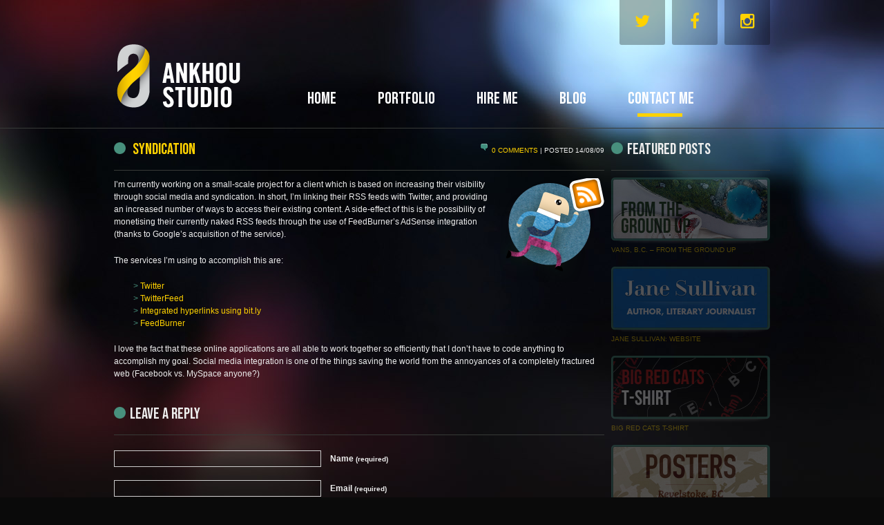

--- FILE ---
content_type: text/html; charset=UTF-8
request_url: https://ankhou.com/2009/08/syndication/
body_size: 8192
content:
<!DOCTYPE html PUBLIC "-//W3C//DTD XHTML 1.0 Transitional//EN" "https://www.w3.org/TR/xhtml1/DTD/xhtml1-transitional.dtd">
<html xmlns="https://www.w3.org/1999/xhtml">
<head profile="https://gmpg.org/xfn/11">
<!-- Google Tag Manager -->
<script>(function(w,d,s,l,i){w[l]=w[l]||[];w[l].push({'gtm.start':
new Date().getTime(),event:'gtm.js'});var f=d.getElementsByTagName(s)[0],
j=d.createElement(s),dl=l!='dataLayer'?'&l='+l:'';j.async=true;j.src=
'https://www.googletagmanager.com/gtm.js?id='+i+dl;f.parentNode.insertBefore(j,f);
})(window,document,'script','dataLayer','GTM-KGSF9KRQ');</script>
<!-- End Google Tag Manager -->
<meta name="google-site-verification" content="BCPBivjnyTE6eS0dwawEgj5VOXHOfaVzcYRZpOqhP3c" />
<link rel="icon" type="image/ico" href="/favicon.png" />
<link rel="shortcut icon" type="image/ico" href="/favicon.png" />

	<title>Ankhou Graphic Design - Web development, graphic design, and photography by Ian Houghton, based in Revelstoke, BC. &raquo; syndication</title>
    <meta https-equiv="X-UA-Compatible" content="edge" />
	<meta https-equiv="Content-Type" content="text/html; charset=UTF-8" />	
	<meta name="generator" content="WordPress 6.2.8" /> <!-- leave this for stats please -->
<link rel="image_src" href="https://www.ankhou.com/images/fbthumbnail.jpg" / >

	<link rel="stylesheet" href="https://ankhou.com/wp-content/themes/ankhou/css/screen.css?t=1405498108" type="text/css" media="screen, projection">
	<link rel="stylesheet" href="https://ankhou.com/wp-content/themes/ankhou/css/print.css" type="text/css" media="print">
	
	<!--<link rel=stylesheet href="https://ankhou.com/wp-content/themes/ankhou/style.css?t=1268128512"  media="screen, projection">-->
	
	<link rel="stylesheet" href="https://ankhou.com/wp-content/themes/ankhou/css/style.css?t=1690222479" type="text/css" media="screen, projection">
	
    <!--[if IE]>
  	<link rel="stylesheet" href="https://ankhou.com/wp-content/themes/ankhou/css/ie.css" type="text/css" media="screen, projection">
	<![endif]-->
    
	<link rel="stylesheet" href="https://ankhou.com/wp-content/themes/ankhou/css/galleryview.css" type="text/css" media="screen, projection" />
	<link rel="stylesheet" href="//maxcdn.bootstrapcdn.com/font-awesome/4.3.0/css/font-awesome.min.css">

	<link rel="alternate" type="application/rss+xml" title="RSS 2.0" href="https://ankhou.com/feed/" />
	<link rel="alternate" type="text/xml" title="RSS .92" href="https://ankhou.com/feed/rss/" />
	<link rel="alternate" type="application/atom+xml" title="Atom 0.3" href="https://ankhou.com/feed/atom/" />
	<link rel="pingback" href="https://ankhou.com/xmlrpc.php" />

		<link rel='archives' title='August 2011' href='https://ankhou.com/2011/08/' />
	<link rel='archives' title='June 2011' href='https://ankhou.com/2011/06/' />
	<link rel='archives' title='April 2011' href='https://ankhou.com/2011/04/' />
	<link rel='archives' title='March 2011' href='https://ankhou.com/2011/03/' />
	<link rel='archives' title='November 2010' href='https://ankhou.com/2010/11/' />
	<link rel='archives' title='October 2010' href='https://ankhou.com/2010/10/' />
	<link rel='archives' title='September 2010' href='https://ankhou.com/2010/09/' />
	<link rel='archives' title='August 2010' href='https://ankhou.com/2010/08/' />
	<link rel='archives' title='July 2010' href='https://ankhou.com/2010/07/' />
	<link rel='archives' title='June 2010' href='https://ankhou.com/2010/06/' />
	<link rel='archives' title='May 2010' href='https://ankhou.com/2010/05/' />
	<link rel='archives' title='April 2010' href='https://ankhou.com/2010/04/' />
	<link rel='archives' title='March 2010' href='https://ankhou.com/2010/03/' />
	<link rel='archives' title='February 2010' href='https://ankhou.com/2010/02/' />
	<link rel='archives' title='December 2009' href='https://ankhou.com/2009/12/' />
	<link rel='archives' title='November 2009' href='https://ankhou.com/2009/11/' />
	<link rel='archives' title='October 2009' href='https://ankhou.com/2009/10/' />
	<link rel='archives' title='September 2009' href='https://ankhou.com/2009/09/' />
	<link rel='archives' title='August 2009' href='https://ankhou.com/2009/08/' />
	<link rel='archives' title='July 2009' href='https://ankhou.com/2009/07/' />
		<meta name='robots' content='max-image-preview:large' />
<link rel="alternate" type="application/rss+xml" title="Ankhou Graphic Design &raquo; syndication Comments Feed" href="https://ankhou.com/2009/08/syndication/feed/" />
<script type="text/javascript">
window._wpemojiSettings = {"baseUrl":"https:\/\/s.w.org\/images\/core\/emoji\/14.0.0\/72x72\/","ext":".png","svgUrl":"https:\/\/s.w.org\/images\/core\/emoji\/14.0.0\/svg\/","svgExt":".svg","source":{"concatemoji":"https:\/\/ankhou.com\/wp-includes\/js\/wp-emoji-release.min.js?ver=6.2.8"}};
/*! This file is auto-generated */
!function(e,a,t){var n,r,o,i=a.createElement("canvas"),p=i.getContext&&i.getContext("2d");function s(e,t){p.clearRect(0,0,i.width,i.height),p.fillText(e,0,0);e=i.toDataURL();return p.clearRect(0,0,i.width,i.height),p.fillText(t,0,0),e===i.toDataURL()}function c(e){var t=a.createElement("script");t.src=e,t.defer=t.type="text/javascript",a.getElementsByTagName("head")[0].appendChild(t)}for(o=Array("flag","emoji"),t.supports={everything:!0,everythingExceptFlag:!0},r=0;r<o.length;r++)t.supports[o[r]]=function(e){if(p&&p.fillText)switch(p.textBaseline="top",p.font="600 32px Arial",e){case"flag":return s("\ud83c\udff3\ufe0f\u200d\u26a7\ufe0f","\ud83c\udff3\ufe0f\u200b\u26a7\ufe0f")?!1:!s("\ud83c\uddfa\ud83c\uddf3","\ud83c\uddfa\u200b\ud83c\uddf3")&&!s("\ud83c\udff4\udb40\udc67\udb40\udc62\udb40\udc65\udb40\udc6e\udb40\udc67\udb40\udc7f","\ud83c\udff4\u200b\udb40\udc67\u200b\udb40\udc62\u200b\udb40\udc65\u200b\udb40\udc6e\u200b\udb40\udc67\u200b\udb40\udc7f");case"emoji":return!s("\ud83e\udef1\ud83c\udffb\u200d\ud83e\udef2\ud83c\udfff","\ud83e\udef1\ud83c\udffb\u200b\ud83e\udef2\ud83c\udfff")}return!1}(o[r]),t.supports.everything=t.supports.everything&&t.supports[o[r]],"flag"!==o[r]&&(t.supports.everythingExceptFlag=t.supports.everythingExceptFlag&&t.supports[o[r]]);t.supports.everythingExceptFlag=t.supports.everythingExceptFlag&&!t.supports.flag,t.DOMReady=!1,t.readyCallback=function(){t.DOMReady=!0},t.supports.everything||(n=function(){t.readyCallback()},a.addEventListener?(a.addEventListener("DOMContentLoaded",n,!1),e.addEventListener("load",n,!1)):(e.attachEvent("onload",n),a.attachEvent("onreadystatechange",function(){"complete"===a.readyState&&t.readyCallback()})),(e=t.source||{}).concatemoji?c(e.concatemoji):e.wpemoji&&e.twemoji&&(c(e.twemoji),c(e.wpemoji)))}(window,document,window._wpemojiSettings);
</script>
<style type="text/css">
img.wp-smiley,
img.emoji {
	display: inline !important;
	border: none !important;
	box-shadow: none !important;
	height: 1em !important;
	width: 1em !important;
	margin: 0 0.07em !important;
	vertical-align: -0.1em !important;
	background: none !important;
	padding: 0 !important;
}
</style>
	<link rel='stylesheet' id='wp-block-library-css' href='https://ankhou.com/wp-includes/css/dist/block-library/style.min.css?ver=6.2.8' type='text/css' media='all' />
<link rel='stylesheet' id='classic-theme-styles-css' href='https://ankhou.com/wp-includes/css/classic-themes.min.css?ver=6.2.8' type='text/css' media='all' />
<style id='global-styles-inline-css' type='text/css'>
body{--wp--preset--color--black: #000000;--wp--preset--color--cyan-bluish-gray: #abb8c3;--wp--preset--color--white: #ffffff;--wp--preset--color--pale-pink: #f78da7;--wp--preset--color--vivid-red: #cf2e2e;--wp--preset--color--luminous-vivid-orange: #ff6900;--wp--preset--color--luminous-vivid-amber: #fcb900;--wp--preset--color--light-green-cyan: #7bdcb5;--wp--preset--color--vivid-green-cyan: #00d084;--wp--preset--color--pale-cyan-blue: #8ed1fc;--wp--preset--color--vivid-cyan-blue: #0693e3;--wp--preset--color--vivid-purple: #9b51e0;--wp--preset--gradient--vivid-cyan-blue-to-vivid-purple: linear-gradient(135deg,rgba(6,147,227,1) 0%,rgb(155,81,224) 100%);--wp--preset--gradient--light-green-cyan-to-vivid-green-cyan: linear-gradient(135deg,rgb(122,220,180) 0%,rgb(0,208,130) 100%);--wp--preset--gradient--luminous-vivid-amber-to-luminous-vivid-orange: linear-gradient(135deg,rgba(252,185,0,1) 0%,rgba(255,105,0,1) 100%);--wp--preset--gradient--luminous-vivid-orange-to-vivid-red: linear-gradient(135deg,rgba(255,105,0,1) 0%,rgb(207,46,46) 100%);--wp--preset--gradient--very-light-gray-to-cyan-bluish-gray: linear-gradient(135deg,rgb(238,238,238) 0%,rgb(169,184,195) 100%);--wp--preset--gradient--cool-to-warm-spectrum: linear-gradient(135deg,rgb(74,234,220) 0%,rgb(151,120,209) 20%,rgb(207,42,186) 40%,rgb(238,44,130) 60%,rgb(251,105,98) 80%,rgb(254,248,76) 100%);--wp--preset--gradient--blush-light-purple: linear-gradient(135deg,rgb(255,206,236) 0%,rgb(152,150,240) 100%);--wp--preset--gradient--blush-bordeaux: linear-gradient(135deg,rgb(254,205,165) 0%,rgb(254,45,45) 50%,rgb(107,0,62) 100%);--wp--preset--gradient--luminous-dusk: linear-gradient(135deg,rgb(255,203,112) 0%,rgb(199,81,192) 50%,rgb(65,88,208) 100%);--wp--preset--gradient--pale-ocean: linear-gradient(135deg,rgb(255,245,203) 0%,rgb(182,227,212) 50%,rgb(51,167,181) 100%);--wp--preset--gradient--electric-grass: linear-gradient(135deg,rgb(202,248,128) 0%,rgb(113,206,126) 100%);--wp--preset--gradient--midnight: linear-gradient(135deg,rgb(2,3,129) 0%,rgb(40,116,252) 100%);--wp--preset--duotone--dark-grayscale: url('#wp-duotone-dark-grayscale');--wp--preset--duotone--grayscale: url('#wp-duotone-grayscale');--wp--preset--duotone--purple-yellow: url('#wp-duotone-purple-yellow');--wp--preset--duotone--blue-red: url('#wp-duotone-blue-red');--wp--preset--duotone--midnight: url('#wp-duotone-midnight');--wp--preset--duotone--magenta-yellow: url('#wp-duotone-magenta-yellow');--wp--preset--duotone--purple-green: url('#wp-duotone-purple-green');--wp--preset--duotone--blue-orange: url('#wp-duotone-blue-orange');--wp--preset--font-size--small: 13px;--wp--preset--font-size--medium: 20px;--wp--preset--font-size--large: 36px;--wp--preset--font-size--x-large: 42px;--wp--preset--spacing--20: 0.44rem;--wp--preset--spacing--30: 0.67rem;--wp--preset--spacing--40: 1rem;--wp--preset--spacing--50: 1.5rem;--wp--preset--spacing--60: 2.25rem;--wp--preset--spacing--70: 3.38rem;--wp--preset--spacing--80: 5.06rem;--wp--preset--shadow--natural: 6px 6px 9px rgba(0, 0, 0, 0.2);--wp--preset--shadow--deep: 12px 12px 50px rgba(0, 0, 0, 0.4);--wp--preset--shadow--sharp: 6px 6px 0px rgba(0, 0, 0, 0.2);--wp--preset--shadow--outlined: 6px 6px 0px -3px rgba(255, 255, 255, 1), 6px 6px rgba(0, 0, 0, 1);--wp--preset--shadow--crisp: 6px 6px 0px rgba(0, 0, 0, 1);}:where(.is-layout-flex){gap: 0.5em;}body .is-layout-flow > .alignleft{float: left;margin-inline-start: 0;margin-inline-end: 2em;}body .is-layout-flow > .alignright{float: right;margin-inline-start: 2em;margin-inline-end: 0;}body .is-layout-flow > .aligncenter{margin-left: auto !important;margin-right: auto !important;}body .is-layout-constrained > .alignleft{float: left;margin-inline-start: 0;margin-inline-end: 2em;}body .is-layout-constrained > .alignright{float: right;margin-inline-start: 2em;margin-inline-end: 0;}body .is-layout-constrained > .aligncenter{margin-left: auto !important;margin-right: auto !important;}body .is-layout-constrained > :where(:not(.alignleft):not(.alignright):not(.alignfull)){max-width: var(--wp--style--global--content-size);margin-left: auto !important;margin-right: auto !important;}body .is-layout-constrained > .alignwide{max-width: var(--wp--style--global--wide-size);}body .is-layout-flex{display: flex;}body .is-layout-flex{flex-wrap: wrap;align-items: center;}body .is-layout-flex > *{margin: 0;}:where(.wp-block-columns.is-layout-flex){gap: 2em;}.has-black-color{color: var(--wp--preset--color--black) !important;}.has-cyan-bluish-gray-color{color: var(--wp--preset--color--cyan-bluish-gray) !important;}.has-white-color{color: var(--wp--preset--color--white) !important;}.has-pale-pink-color{color: var(--wp--preset--color--pale-pink) !important;}.has-vivid-red-color{color: var(--wp--preset--color--vivid-red) !important;}.has-luminous-vivid-orange-color{color: var(--wp--preset--color--luminous-vivid-orange) !important;}.has-luminous-vivid-amber-color{color: var(--wp--preset--color--luminous-vivid-amber) !important;}.has-light-green-cyan-color{color: var(--wp--preset--color--light-green-cyan) !important;}.has-vivid-green-cyan-color{color: var(--wp--preset--color--vivid-green-cyan) !important;}.has-pale-cyan-blue-color{color: var(--wp--preset--color--pale-cyan-blue) !important;}.has-vivid-cyan-blue-color{color: var(--wp--preset--color--vivid-cyan-blue) !important;}.has-vivid-purple-color{color: var(--wp--preset--color--vivid-purple) !important;}.has-black-background-color{background-color: var(--wp--preset--color--black) !important;}.has-cyan-bluish-gray-background-color{background-color: var(--wp--preset--color--cyan-bluish-gray) !important;}.has-white-background-color{background-color: var(--wp--preset--color--white) !important;}.has-pale-pink-background-color{background-color: var(--wp--preset--color--pale-pink) !important;}.has-vivid-red-background-color{background-color: var(--wp--preset--color--vivid-red) !important;}.has-luminous-vivid-orange-background-color{background-color: var(--wp--preset--color--luminous-vivid-orange) !important;}.has-luminous-vivid-amber-background-color{background-color: var(--wp--preset--color--luminous-vivid-amber) !important;}.has-light-green-cyan-background-color{background-color: var(--wp--preset--color--light-green-cyan) !important;}.has-vivid-green-cyan-background-color{background-color: var(--wp--preset--color--vivid-green-cyan) !important;}.has-pale-cyan-blue-background-color{background-color: var(--wp--preset--color--pale-cyan-blue) !important;}.has-vivid-cyan-blue-background-color{background-color: var(--wp--preset--color--vivid-cyan-blue) !important;}.has-vivid-purple-background-color{background-color: var(--wp--preset--color--vivid-purple) !important;}.has-black-border-color{border-color: var(--wp--preset--color--black) !important;}.has-cyan-bluish-gray-border-color{border-color: var(--wp--preset--color--cyan-bluish-gray) !important;}.has-white-border-color{border-color: var(--wp--preset--color--white) !important;}.has-pale-pink-border-color{border-color: var(--wp--preset--color--pale-pink) !important;}.has-vivid-red-border-color{border-color: var(--wp--preset--color--vivid-red) !important;}.has-luminous-vivid-orange-border-color{border-color: var(--wp--preset--color--luminous-vivid-orange) !important;}.has-luminous-vivid-amber-border-color{border-color: var(--wp--preset--color--luminous-vivid-amber) !important;}.has-light-green-cyan-border-color{border-color: var(--wp--preset--color--light-green-cyan) !important;}.has-vivid-green-cyan-border-color{border-color: var(--wp--preset--color--vivid-green-cyan) !important;}.has-pale-cyan-blue-border-color{border-color: var(--wp--preset--color--pale-cyan-blue) !important;}.has-vivid-cyan-blue-border-color{border-color: var(--wp--preset--color--vivid-cyan-blue) !important;}.has-vivid-purple-border-color{border-color: var(--wp--preset--color--vivid-purple) !important;}.has-vivid-cyan-blue-to-vivid-purple-gradient-background{background: var(--wp--preset--gradient--vivid-cyan-blue-to-vivid-purple) !important;}.has-light-green-cyan-to-vivid-green-cyan-gradient-background{background: var(--wp--preset--gradient--light-green-cyan-to-vivid-green-cyan) !important;}.has-luminous-vivid-amber-to-luminous-vivid-orange-gradient-background{background: var(--wp--preset--gradient--luminous-vivid-amber-to-luminous-vivid-orange) !important;}.has-luminous-vivid-orange-to-vivid-red-gradient-background{background: var(--wp--preset--gradient--luminous-vivid-orange-to-vivid-red) !important;}.has-very-light-gray-to-cyan-bluish-gray-gradient-background{background: var(--wp--preset--gradient--very-light-gray-to-cyan-bluish-gray) !important;}.has-cool-to-warm-spectrum-gradient-background{background: var(--wp--preset--gradient--cool-to-warm-spectrum) !important;}.has-blush-light-purple-gradient-background{background: var(--wp--preset--gradient--blush-light-purple) !important;}.has-blush-bordeaux-gradient-background{background: var(--wp--preset--gradient--blush-bordeaux) !important;}.has-luminous-dusk-gradient-background{background: var(--wp--preset--gradient--luminous-dusk) !important;}.has-pale-ocean-gradient-background{background: var(--wp--preset--gradient--pale-ocean) !important;}.has-electric-grass-gradient-background{background: var(--wp--preset--gradient--electric-grass) !important;}.has-midnight-gradient-background{background: var(--wp--preset--gradient--midnight) !important;}.has-small-font-size{font-size: var(--wp--preset--font-size--small) !important;}.has-medium-font-size{font-size: var(--wp--preset--font-size--medium) !important;}.has-large-font-size{font-size: var(--wp--preset--font-size--large) !important;}.has-x-large-font-size{font-size: var(--wp--preset--font-size--x-large) !important;}
.wp-block-navigation a:where(:not(.wp-element-button)){color: inherit;}
:where(.wp-block-columns.is-layout-flex){gap: 2em;}
.wp-block-pullquote{font-size: 1.5em;line-height: 1.6;}
</style>
<link rel='stylesheet' id='wp-pagenavi-css' href='https://ankhou.com/wp-content/plugins/wp-pagenavi/pagenavi-css.css?ver=2.70' type='text/css' media='all' />
<link rel="https://api.w.org/" href="https://ankhou.com/wp-json/" /><link rel="alternate" type="application/json" href="https://ankhou.com/wp-json/wp/v2/posts/234" /><link rel="EditURI" type="application/rsd+xml" title="RSD" href="https://ankhou.com/xmlrpc.php?rsd" />
<link rel="wlwmanifest" type="application/wlwmanifest+xml" href="https://ankhou.com/wp-includes/wlwmanifest.xml" />
<meta name="generator" content="WordPress 6.2.8" />
<link rel="canonical" href="https://ankhou.com/2009/08/syndication/" />
<link rel='shortlink' href='https://ankhou.com/?p=234' />
<link rel="alternate" type="application/json+oembed" href="https://ankhou.com/wp-json/oembed/1.0/embed?url=https%3A%2F%2Fankhou.com%2F2009%2F08%2Fsyndication%2F" />
<link rel="alternate" type="text/xml+oembed" href="https://ankhou.com/wp-json/oembed/1.0/embed?url=https%3A%2F%2Fankhou.com%2F2009%2F08%2Fsyndication%2F&#038;format=xml" />
    

<script src="https://ajax.googleapis.com/ajax/libs/jquery/1.3.1/jquery.min.js" type="text/javascript"></script>
<script src="https://www.ankhou.com/wp-content/themes/ankhou/scripts/cufon-yui.js" type="text/javascript"></script>
<script src="https://www.ankhou.com/wp-content/themes/ankhou/scripts/DINEngschrift_500.font.js" type="text/javascript"></script>
<script src="https://www.ankhou.com/wp-content/themes/ankhou/scripts/magicline.js" type="text/javascript"></script>
<script type="text/javascript">
Cufon.replace('h1, h2, h4, #navbar, .contacts');
</script>
<script type="text/javascript">
$(document).ready(function(){

$("div.fade").css({"opacity": "0.3"});

$("div.fade").hover(
function() {
$(this).stop().animate({"opacity": "1"}, "fast");
},
function() {
$(this).stop().animate({"opacity": "0.3"}, "slow");
});
 
});
</script>

</head>

<body>
<!-- Google Tag Manager (noscript) -->
<noscript><iframe src="https://www.googletagmanager.com/ns.html?id=GTM-KGSF9KRQ"
height="0" width="0" style="display:none;visibility:hidden"></iframe></noscript>
<!-- End Google Tag Manager (noscript) -->

<div class="container">

<div id="header_nav">

		<div id="headtext">
			<h1><a href="https://ankhou.com">Ankhou Graphic Design</a></h1>
			Web development, graphic design, and photography by Ian Houghton, based in Revelstoke, BC.		</div>
        
        <div id="headlogo" class="span-7">
        <a href="https://www.ankhou.com" title="Home"><img src="https://www.ankhou.com/wp-content/themes/ankhou/images/hyperlink.gif" /></a>
        </div>
        <style>
		#twittertab, #facebooktab, #instagramtab{background-image:none;text-align:center;line-height:75px;background:rgba(0,0,0,0.3);margin:0 0 0 10px;border-radius:0 0 3px 3px;transition:.2s;}
		#instagramtab{width:66px;height:65px;float:right;}
		#twittertab a, #twittertab a:hover, #facebooktab a, #facebooktab a:hover, #instagramtab a, #instagramtab a:hover{width:100%;height:100%;display:block;background-color:transparent;transition:.2s;}
		#twittertab:hover,#facebooktab:hover,#instagramtab:hover{background:#ffdd00;}
		#twittertab i, #facebooktab i, #instagramtab i{line-height:53px;}
	</style>
        <div id="instagramtab">
        <a href="https://www.instagram.com/ankhou" title="Follow me on Instagram"><i class="fa fa-instagram fa-2x"></i></a>
        </div>
        <div id="facebooktab">
        <a href="https://www.facebook.com/ankhou" title="Find me on Facebook"><i class="fa fa-facebook fa-2x"></i></a>
        </div>
        <div id="twittertab">
        <a href="https://www.twitter.com/ankhou" title="Say hi on Twitter"><i class="fa fa-twitter fa-2x"></i></a>
        </div>
        
        <div id="navbar" class="span-17 last">
        	<li>
            <a href="https://www.ankhou.com/">home</a>
            </li>
            <li>
            <a href="https://www.ankhou.com/portfolio">portfolio</a>
            </li>  
            <li>
            <a href="https://www.ankhou.com/hire-me">hire me</a>
            </li>  
            <li class="current_page_item">
            <a href="https://www.ankhou.com/blog">blog</a>
            </li>  
            <li>
            <a href="https://www.ankhou.com/contact-me">contact me</a>
            </li>    
        </div>     
		
</div>

</div>
<body>

<div class="linebreak"></div>

<div class="container">
	
	<div class="wrapper span-18">
	
		        
        		
			<div class="post_single">
				
				<div class="entry_title">
					<h1><a href="https://ankhou.com/2009/08/syndication/" title="syndication"> syndication</a></h1>
				</div>
                <div class="index_comments">
                	<acronym><a href="https://ankhou.com/2009/08/syndication/#respond">0 Comments </a>| posted 14/08/09</acronym>
                </div>
				
				<div class="entry">
                
                	  
						
						<img class="post_thumb" src="https://ankhou.com/images/posts/th/syndication.png" />  

					 
				
					<p>I&#8217;m currently working on a small-scale project for a client which is based on increasing their visibility through social media and syndication.  In short, I&#8217;m linking their RSS feeds with Twitter, and providing an increased number of ways to access their existing content.  A side-effect of this is the possibility of monetising their currently naked RSS feeds through the use of FeedBurner&#8217;s AdSense integration (thanks to Google&#8217;s acquisition of the service).</p>
<p>The services I&#8217;m using to accomplish this are:</p>
<p><span id="more-234"></span></p>
<ul>
<li><a href="https://www.twitter.com" title="Twitter">Twitter</a></li>
<li><a href="http://www.twitterfeed.com" title="TwitterFeed">TwitterFeed</a></li>
<li><a href="http://bit.ly" title="bit.ly">Integrated hyperlinks using bit.ly</a></li>
<li><a href="https://feedburner.google.com" title="FeedBurner">FeedBurner</a></li>
</ul>
<p>I love the fact that these online applications are all able to work together so efficiently that I don&#8217;t have to code anything to accomplish my goal.  Social media integration is one of the things saving the world from the annoyances of a completely fractured web (Facebook vs. MySpace anyone?)</p>
					
										
				</div>				
				
				
				<div class="span-24 last comments-template">
					
<!-- You can start editing here. -->
<div class="span-18 comment_frame_1">

	<!-- If comments are open, but there are no comments. -->
	

</div>

<div class="span-18 comment_frame_2">
		<h1 id="respond">leave a reply</h1>


<form action="https://ankhou.com/wp-comments-post.php" method="post" id="commentform">

<p><input type="text" name="author" id="author" value="" size="40" tabindex="1" />
<label for="author">Name <small>(required)</small></label></p>

<p><input type="text" name="email" id="email" value="" size="40" tabindex="2" />
<label for="email">Email <small>(required)</small></label></p>

<p><input type="text" name="url" id="url" value="" size="40" tabindex="3" />
<label for="url">Website</label></p>


<!--<p><small><strong>XHTML:</strong> You can use these tags&#58; &lt;a href=&quot;&quot; title=&quot;&quot;&gt; &lt;abbr title=&quot;&quot;&gt; &lt;acronym title=&quot;&quot;&gt; &lt;b&gt; &lt;blockquote cite=&quot;&quot;&gt; &lt;cite&gt; &lt;code&gt; &lt;del datetime=&quot;&quot;&gt; &lt;em&gt; &lt;i&gt; &lt;q cite=&quot;&quot;&gt; &lt;s&gt; &lt;strike&gt; &lt;strong&gt; </small></p>-->

<p><textarea name="comment" id="comment" cols="60" rows="10" tabindex="4" style="overflow:auto;"></textarea></p>

<p><input name="submit" type="submit" id="submit" tabindex="5" value="" />
<input type="hidden" name="comment_post_ID" value="234" />
</p>

<p style="display: none;"><input type="hidden" id="akismet_comment_nonce" name="akismet_comment_nonce" value="821bbd96d9" /></p><p style="display: none !important;" class="akismet-fields-container" data-prefix="ak_"><label>&#916;<textarea name="ak_hp_textarea" cols="45" rows="8" maxlength="100"></textarea></label><input type="hidden" id="ak_js_1" name="ak_js" value="81"/><script>document.getElementById( "ak_js_1" ).setAttribute( "value", ( new Date() ).getTime() );</script></p>
</form>



</div>				</div>
				
				<acronym>&laquo; Newer: <a href="https://ankhou.com/2009/08/youtube-is-helping-web-developers/" rel="next">youtube is helping web developers</a> | Older: <a href="https://ankhou.com/2009/08/on-paranoia-vector-logos/" rel="prev">on paranoia (&#038; vector logos)</a> &raquo;</acronym>
                
			</div>

		
		        
				
	</div>
    
    <div class="sidebar span-6 last">
			

            
<h1>featured posts</h1>
<div class='featuredbox fade'><a class='nobg' href='https://ankhou.com/2011/08/vans-b-c-from-the-ground-up/'><img src="https://ankhou.com/images/featured/240811.png" /></a><div class="featuredtitle"><acronym><a href="https://ankhou.com/2011/08/vans-b-c-from-the-ground-up/">
Vans, B.C. &#8211; From The Ground Up</a>  </acronym></div></div>
<div class='featuredbox fade'><a class='nobg' href='https://ankhou.com/2011/04/jane-sullivan-website/'><img src="https://ankhou.com/images/featured/020411.png" /></a><div class="featuredtitle"><acronym><a href="https://ankhou.com/2011/04/jane-sullivan-website/">
Jane Sullivan: Website</a>  </acronym></div></div>
<div class='featuredbox fade'><a class='nobg' href='https://ankhou.com/2011/04/big-red-cats-t-shirt/'><img src="https://ankhou.com/images/featured/010411.png" /></a><div class="featuredtitle"><acronym><a href="https://ankhou.com/2011/04/big-red-cats-t-shirt/">
Big Red Cats T-shirt</a>  </acronym></div></div>
<div class='featuredbox fade'><a class='nobg' href='https://ankhou.com/2011/03/print-work-posters/'><img src="https://ankhou.com/images/featured/290311.png" /></a><div class="featuredtitle"><acronym><a href="https://ankhou.com/2011/03/print-work-posters/">
Print Work: Posters</a>  </acronym></div></div>
<div class='featuredbox fade'><a class='nobg' href='https://ankhou.com/2010/11/submeg-identity/'><img src="https://ankhou.com/images/featured/submegfeatured.png" /></a><div class="featuredtitle"><acronym><a href="https://ankhou.com/2010/11/submeg-identity/">
Submeg Identity</a>  </acronym></div></div>
<div class='featuredbox fade'><a class='nobg' href='https://ankhou.com/2010/10/grouse-mountain/'><img src="https://ankhou.com/images/featured/grousefeatured.png" /></a><div class="featuredtitle"><acronym><a href="https://ankhou.com/2010/10/grouse-mountain/">
Grouse Mountain</a>  </acronym></div></div>
<div class='featuredbox fade'><a class='nobg' href='https://ankhou.com/2010/09/coreupt-tj-schiller-pro-201011/'><img src="https://ankhou.com/images/featured/tjproskifeatured.png" /></a><div class="featuredtitle"><acronym><a href="https://ankhou.com/2010/09/coreupt-tj-schiller-pro-201011/">
CoreUPT TJ Schiller Pro 2010/11</a>  </acronym></div></div>
<div class='featuredbox fade'><a class='nobg' href='https://ankhou.com/2010/09/pipeup-skateboard-exhibition/'><img src="https://ankhou.com/images/featured/pipeupfeatured.png" /></a><div class="featuredtitle"><acronym><a href="https://ankhou.com/2010/09/pipeup-skateboard-exhibition/">
PipeUp! Skateboard Exhibition</a>  </acronym></div></div>
           
            
<h1>Archives</h1>
<div class="fade">
<ul>
	<li><a href='https://ankhou.com/2011/08/'>August 2011</a></li>
	<li><a href='https://ankhou.com/2011/06/'>June 2011</a></li>
	<li><a href='https://ankhou.com/2011/04/'>April 2011</a></li>
	<li><a href='https://ankhou.com/2011/03/'>March 2011</a></li>
	<li><a href='https://ankhou.com/2010/11/'>November 2010</a></li>
	<li><a href='https://ankhou.com/2010/10/'>October 2010</a></li>
	<li><a href='https://ankhou.com/2010/09/'>September 2010</a></li>
	<li><a href='https://ankhou.com/2010/08/'>August 2010</a></li>
	<li><a href='https://ankhou.com/2010/07/'>July 2010</a></li>
	<li><a href='https://ankhou.com/2010/06/'>June 2010</a></li>
	<li><a href='https://ankhou.com/2010/05/'>May 2010</a></li>
	<li><a href='https://ankhou.com/2010/04/'>April 2010</a></li>
	<li><a href='https://ankhou.com/2010/03/'>March 2010</a></li>
	<li><a href='https://ankhou.com/2010/02/'>February 2010</a></li>
	<li><a href='https://ankhou.com/2009/12/'>December 2009</a></li>
	<li><a href='https://ankhou.com/2009/11/'>November 2009</a></li>
	<li><a href='https://ankhou.com/2009/10/'>October 2009</a></li>
	<li><a href='https://ankhou.com/2009/09/'>September 2009</a></li>
	<li><a href='https://ankhou.com/2009/08/'>August 2009</a></li>
	<li><a href='https://ankhou.com/2009/07/'>July 2009</a></li>
</ul>
</div>     

<h1>friends</h1>
<div class="fade">
<ul><li><a href="https://avarine.tumblr.com/" rel="friend met" title="Michelle Lam, Adelaide musician">Avarine</a></li>
<li><a href="http://bkay01.wordpress.com/" rel="friend met" title="Ben Keynes, Adelaide illustrator &amp; DJ">BK01</a></li>
<li><a href="http://connortomas.com" title="Editor of On Dit &#8211; Connor Tomas O&#8217;Brien">Connor Tomas O&#039;Brien</a></li>
<li><a href="http://matmacquarrie.ca/" rel="contact" title="Mat Macquarrie, Montreal graphic design">Mat Macquarrie</a></li>
<li><a href="http://monototo.wordpress.com/" rel="friend met" title="Matthew Schulz, Adelaide">Monototo</a></li>
<li><a href="http://www.wanken.com" rel="contact" title="Shelby White, Seattle graphic design">Wanken</a></li>
</ul>
</div>  

</div>    
</div>    
	
	<div id="footerBg">
<div class="container">

<div id="footer" class="span-24 last">

	<div class="span-6">
    		<h2>navigate</h2>
            <ul>
    		<li><a href="https://www.ankhou.com/about-me" title="About me">Home</a></li>
            <li><a href="https://www.ankhou.com/blog" title="What's on my mind">Blog</a></li>
            <li><a href="https://www.ankhou.com/portfolio" title="Examples of my work">Portfolio</a></li>
            <li><a href="https://www.ankhou.com/hire-me" title="Learn more about hiring me">Hire me</a></li>
            <li><a href="https://www.ankhou.com/contact-me" title="Contact me">Contact me</a></li>
            </ul>
    	</div>
        <div class="span-6">
        	<h2>archives</h2>
            <ul>
    			<li><a href='https://ankhou.com/2011/08/'>August 2011</a></li>
	<li><a href='https://ankhou.com/2011/06/'>June 2011</a></li>
	<li><a href='https://ankhou.com/2011/04/'>April 2011</a></li>
	<li><a href='https://ankhou.com/2011/03/'>March 2011</a></li>
	<li><a href='https://ankhou.com/2010/11/'>November 2010</a></li>
	<li><a href='https://ankhou.com/2010/10/'>October 2010</a></li>
	<li><a href='https://ankhou.com/2010/09/'>September 2010</a></li>
	<li><a href='https://ankhou.com/2010/08/'>August 2010</a></li>
	<li><a href='https://ankhou.com/2010/07/'>July 2010</a></li>
	<li><a href='https://ankhou.com/2010/06/'>June 2010</a></li>
	<li><a href='https://ankhou.com/2010/05/'>May 2010</a></li>
	<li><a href='https://ankhou.com/2010/04/'>April 2010</a></li>
	<li><a href='https://ankhou.com/2010/03/'>March 2010</a></li>
	<li><a href='https://ankhou.com/2010/02/'>February 2010</a></li>
	<li><a href='https://ankhou.com/2009/12/'>December 2009</a></li>
	<li><a href='https://ankhou.com/2009/11/'>November 2009</a></li>
	<li><a href='https://ankhou.com/2009/10/'>October 2009</a></li>
	<li><a href='https://ankhou.com/2009/09/'>September 2009</a></li>
	<li><a href='https://ankhou.com/2009/08/'>August 2009</a></li>
	<li><a href='https://ankhou.com/2009/07/'>July 2009</a></li>
            </ul>
    	</div>
        <div class="span-6">
        	<h2>social links</h2>
            <ul>
            <li><a href="https://www.linkedin.com/in/iankhoughton" title="Ian on LinkedIn">LinkedIn</a></li>
            <li><a href="https://www.facebook.com/ianhoughton" title="Ian on Facebook">Facebook</a></li>
            <li><a href="https://www.twitter.com/ankhou" title="Ian on Twitter">Twitter</a></li>
            <li><a href="https://www.behance.net/ankhou" title="Ian on Behance">Behance</a></li>
            <li><a href="https://ankhou.tumblr.com" title="Ian on Tumblr">Tumblr</a></li>
            <li><a href="https://www.last.fm/user/maws" title="Ian on Last.fm">Last.fm</a></li>
            <li><a href="https://delicious.com/ankhou" title="Ian on Digg">Delicious</a></li>
            <li><a href="https://digg.com/users/maws" title="Ian on Digg">Digg</a></li>
            </ul>
    	</div>
        <div class="span-6 last">
        	<h2>contact me</h2>
            <ul>
			<li><img src="https://www.ankhou.com/wp-content/themes/ankhou/images/heybuddy.gif" title="Hey buddy!" /></li>
            </ul>
    	</div>

</div>

<div id="footer_copy" class="fade span-24 last">
		<br />
		<p>
		<acronym>&#169; <a href="https://www.ankhou.com">ankhou creative</a> 2026.  All rights reserved.<br /><a href="https://www.bluetrip.org" title="Bluetrip HTML / CSS Framework" target="_blank">bluetrip</a> & <a href="https://wordpress.org" title="Wordpress" target="_blank">wordpress</a></acronym>
		</p>
</div>
</div>
</div>
<script type="text/javascript"> Cufon.now(); </script>

<script defer src="https://static.cloudflareinsights.com/beacon.min.js/vcd15cbe7772f49c399c6a5babf22c1241717689176015" integrity="sha512-ZpsOmlRQV6y907TI0dKBHq9Md29nnaEIPlkf84rnaERnq6zvWvPUqr2ft8M1aS28oN72PdrCzSjY4U6VaAw1EQ==" data-cf-beacon='{"version":"2024.11.0","token":"4ac8b3f108d64c2bb01387f537c4676a","r":1,"server_timing":{"name":{"cfCacheStatus":true,"cfEdge":true,"cfExtPri":true,"cfL4":true,"cfOrigin":true,"cfSpeedBrain":true},"location_startswith":null}}' crossorigin="anonymous"></script>
</body>
</div>
</body>
</html>

--- FILE ---
content_type: text/css
request_url: https://ankhou.com/wp-content/themes/ankhou/css/screen.css?t=1405498108
body_size: 4717
content:
/* -----------------------------------------------------------------------

   BlueTrip CSS Framework
   
   Mike Crittenden
   mike@capsizedesigns.com
   Copyright 2008 Mike Crittenden
   
   License - MIT or GPL (whichever suits you better)

----------------------------------------------------------------------- */

/* MEYER RESET v1.0*/

html,body,div,span,applet,object,iframe,h1,h2,h3,h4,h5,h6,p,blockquote,pre,a,abbr,acronym,address,big,cite,code,del,dfn,em,font,img,ins,kbd,q,s,samp,small,strike,strong,sub,sup,tt,var,b,u,i,center,dl,dt,dd,ol,ul,li,fieldset,form,label,legend,table,caption,tbody,tfoot,thead,tr,th,td{margin:0;padding:0;border:0;outline:0;font-size:100%;vertical-align:baseline;background:transparent}body{line-height:1}blockquote,q{quotes:none}blockquote:before,blockquote:after,q:before,q:after{content:'';content:none}:focus{outline:0}ins{text-decoration:none}del{text-decoration:line-through}table{border-collapse:collapse;border-spacing:0}

/* BASIC TYPOGRAPHY */

html { font-size: 62.5%; font-family: Helvetica, Arial, sans-serif; }
strong, th, thead td, h1, h2, h3, h4, h5, h6 { font-weight: bold; }
cite, em, dfn { font-style: italic; }
code, kbd, samp, pre, tt, var, input[type='text'], input[type='password'], textarea { font-size: 92%; font-family: monaco, "Lucida Console", courier, monospace; }
del { text-decoration: line-through; color: #666; }
ins, dfn { border-bottom: 1px solid #ccc; }
small, sup, sub { font-size: 85%; }
abbr, acronym { text-transform: uppercase; font-size: 85%; }
a abbr, a acronym { border: none; }
abbr[title], acronym[title], dfn[title] { cursor: help; border-bottom: 1px solid #ccc; }
sup { vertical-align: super; }
sub { vertical-align: sub; }

/* QUOTES */

blockquote { border:1px solid #333; background-color:#222; background-image:url(../images/blockquote.gif);}
/*blockquote *:first-child:before { content: "\201C"; }
blockquote *:first-child:after { content: "\201D"; }*/

/* FORMS */

fieldset { padding:1.4em; margin: 0 0 1.5em 0; border: 1px solid #ccc; }
legend { font-weight: bold; font-size:1.2em; }
label { font-weight: bold; }
textarea, input[type='text'], input[type='password'], input[type='email'], select { border: 1px solid #ccc; background: transparent; font-family:Verdana, Arial, Helvetica, sans-serif; padding-top:2px; padding-bottom:2px;}
textarea:hover, input[type='text']:hover, input[type='password']:hover, select:hover { border-color:#ffd200; }
textarea:focus, input[type='text']:focus, input[type='password']:focus, select:focus { border-color: #ffd200;}
input, select { cursor: pointer; }
input[type='text'],input[type='password'],input[type='email'] { cursor: text; }

/* BASE SIZES */

.container { font-size: 1.2em; line-height: 1.6em; }
h1 { font-size: 1.9em; }
h2 { font-size: 1.7em; }
h3 { font-size: 1.5em; }
h4 { font-size: 1.3em; }
h5 { font-size: 1.2em; }
h6 { font-size: 1em; }

/* LISTS */

ul li { margin-left: .85em; list-style-type:none; }
ul { list-style-type:none; color:#fff; }
ul li:before{ content:'> '; color:#48907d;}
ul span {color:#fff;}
ul ul { list-style-type: circle; }
ul ul ul { list-style-type: circle; }
ol { list-style-position: outside; list-style-type: decimal; }
dt { font-weight: bold; }

/* TABLES */

table { border-top: 1px solid #ccc;  border-left: 1px solid #ccc; }
th, td { border-bottom: 1px solid #ddd; border-right: 1px solid #ccc; }

/* MARGINS & PADDINGS */

/*blockquote *:first-child { margin: .8em 0; }*/
hr, p, ul, ol, dl, pre, blockquote, address, table, form { margin-bottom: 1.6em; }
/* NOTE: Calulate header margins: TOP: 1.6em/size, BOTTOM: 1.6em/size/2 */
h1 { margin: 1em 0 .5em;  }
h2 { margin: 1.07em 0 .535em; }
h3 { margin: 1.14em 0 .57em; }
h4 { margin: 1.23em 0 .615em; }
h5 { margin: 1.33em 0 .67em; }
h6 { margin: 1.6em 0 .8em; }
th, td { padding: .8em; }
caption { padding-bottom: .8em; } /* padding instead of margin for IE */
blockquote { padding: 1em; margin: 0; }blockquote ul{margin:0;}
fieldset { padding: 0 1em 1em 1em; margin: 1.6em 0; } /* padding-top is margin-top for fieldsets in Opera */
legend { padding-left: .8em; padding-right: .8em; }
legend+* { margin-top: 1em; } /* compensates for the opera margin bug */
textarea, input { padding: .3em .4em .15em .4em; }
select { padding: .1em .2em 0 .2em; }
option { padding: 0 .4em; }
a { position: relative; padding: 0.3em 0 .1em 0; } /* for larger click-area */
dt { margin-top: .8em; margin-bottom: .4em; }
ul { margin-left: 1.5em; }
ol { margin-left: 2.35em; }
ol ol, ul ol { margin-left: 2.5em; }
form div { margin-bottom: .8em; }

/* COLORS */

a {text-decoration:none; color:#ffd200; }
a:link { text-decoration: none; color:#ffd200; }
a:visited { text-decoration: none; color:#ffe466; }
a:hover { color: #000; background-color:#ffd200; }
a:active, a:focus { color:#ffd200; }
code, pre { color: #c33; } /* very optional, but still useful. W3C uses about the same colors for codes */
a:hover img{background:none;}

/* 24 COLUMN GRID */

.container {width:950px;margin:0 auto;}
.showgrid {background:url(../images/grid.png);}
body {margin:1.5em 0;}
div.span-1, div.span-2, div.span-3, div.span-4, div.span-5, div.span-6, div.span-7, div.span-8, div.span-9, div.span-10, div.span-11, div.span-12, div.span-13, div.span-14, div.span-15, div.span-16, div.span-17, div.span-18, div.span-19, div.span-20, div.span-21, div.span-22, div.span-23 {float:left;margin-right:10px;}
div.span-24 {float:left;}
div.last {margin-right:0;}
.span-1 {width:30px;}
.span-2 {width:70px;}
.span-3 {width:110px;}
.span-4 {width:150px;}
.span-5 {width:190px;}
.span-6 {width:230px;}
.span-7 {width:270px;}
.span-8 {width:310px;}
.span-9 {width:350px;}
.span-10 {width:390px;}
.span-11 {width:430px;}
.span-12 {width:470px;}
.span-13 {width:510px;}
.span-14 {width:550px;}
.span-15 {width:590px;}
.span-16 {width:630px;}
.span-17 {width:670px;}
.span-18 {width:710px;}
.span-19 {width:750px;}
.span-20 {width:790px;}
.span-21 {width:830px;}
.span-22 {width:870px;}
.span-23 {width:910px;}
.span-24, div.span-24 {width:950px;}
.suffix-1 {padding-right:40px;}
.suffix-2 {padding-right:80px;}
.suffix-3 {padding-right:120px;}
.suffix-4 {padding-right:160px;}
.suffix-5 {padding-right:200px;}
.suffix-6 {padding-right:240px;}
.suffix-7 {padding-right:280px;}
.suffix-8 {padding-right:320px;}
.suffix-9 {padding-right:360px;}
.suffix-10 {padding-right:400px;}
.suffix-11 {padding-right:440px;}
.suffix-12 {padding-right:480px;}
.suffix-13 {padding-right:520px;}
.suffix-14 {padding-right:560px;}
.suffix-15 {padding-right:600px;}
.suffix-16 {padding-right:640px;}
.suffix-17 {padding-right:680px;}
.suffix-18 {padding-right:720px;}
.suffix-19 {padding-right:760px;}
.suffix-20 {padding-right:800px;}
.suffix-21 {padding-right:840px;}
.suffix-22 {padding-right:880px;}
.suffix-23 {padding-right:920px;}
.prefix-1 {padding-left:40px;}
.prefix-2 {padding-left:80px;}
.prefix-3 {padding-left:120px;}
.prefix-4 {padding-left:160px;}
.prefix-5 {padding-left:200px;}
.prefix-6 {padding-left:240px;}
.prefix-7 {padding-left:280px;}
.prefix-8 {padding-left:320px;}
.prefix-9 {padding-left:360px;}
.prefix-10 {padding-left:400px;}
.prefix-11 {padding-left:440px;}
.prefix-12 {padding-left:480px;}
.prefix-13 {padding-left:520px;}
.prefix-14 {padding-left:560px;}
.prefix-15 {padding-left:600px;}
.prefix-16 {padding-left:640px;}
.prefix-17 {padding-left:680px;}
.prefix-18 {padding-left:720px;}
.prefix-19 {padding-left:760px;}
.prefix-20 {padding-left:800px;}
.prefix-21 {padding-left:840px;}
.prefix-22 {padding-left:880px;}
.prefix-23 {padding-left:920px;}
div.border {padding-right:4px;margin-right:5px;border-right:1px solid #eee;}
div.colborder {padding-right:24px;margin-right:25px;border-right:1px solid #eee;}
.pull-1 {margin-left:-40px;}
.pull-2 {margin-left:-80px;}
.pull-3 {margin-left:-120px;}
.pull-4 {margin-left:-160px;}
.pull-5 {margin-left:-200px;}
.pull-6 {margin-left:-240px;}
.pull-7 {margin-left:-280px;}
.pull-8 {margin-left:-320px;}
.pull-9 {margin-left:-360px;}
.pull-10 {margin-left:-400px;}
.pull-11 {margin-left:-440px;}
.pull-12 {margin-left:-480px;}
.pull-13 {margin-left:-520px;}
.pull-14 {margin-left:-560px;}
.pull-15 {margin-left:-600px;}
.pull-16 {margin-left:-640px;}
.pull-17 {margin-left:-680px;}
.pull-18 {margin-left:-720px;}
.pull-19 {margin-left:-760px;}
.pull-20 {margin-left:-800px;}
.pull-21 {margin-left:-840px;}
.pull-22 {margin-left:-880px;}
.pull-23 {margin-left:-920px;}
.pull-24 {margin-left:-960px;}
.pull-1, .pull-2, .pull-3, .pull-4, .pull-5, .pull-6, .pull-7, .pull-8, .pull-9, .pull-10, .pull-11, .pull-12, .pull-13, .pull-14, .pull-15, .pull-16, .pull-17, .pull-18, .pull-19, .pull-20, .pull-21, .pull-22, .pull-23, .pull-24 {float:left;position:relative;}
.push-1 {margin:0 -40px 1.5em 40px;}
.push-2 {margin:0 -80px 1.5em 80px;}
.push-3 {margin:0 -120px 1.5em 120px;}
.push-4 {margin:0 -160px 1.5em 160px;}
.push-5 {margin:0 -200px 1.5em 200px;}
.push-6 {margin:0 -240px 1.5em 240px;}
.push-7 {margin:0 -280px 1.5em 280px;}
.push-8 {margin:0 -320px 1.5em 320px;}
.push-9 {margin:0 -360px 1.5em 360px;}
.push-10 {margin:0 -400px 1.5em 400px;}
.push-11 {margin:0 -440px 1.5em 440px;}
.push-12 {margin:0 -480px 1.5em 480px;}
.push-13 {margin:0 -520px 1.5em 520px;}
.push-14 {margin:0 -560px 1.5em 560px;}
.push-15 {margin:0 -600px 1.5em 600px;}
.push-16 {margin:0 -640px 1.5em 640px;}
.push-17 {margin:0 -680px 1.5em 680px;}
.push-18 {margin:0 -720px 1.5em 720px;}
.push-19 {margin:0 -760px 1.5em 760px;}
.push-20 {margin:0 -800px 1.5em 800px;}
.push-21 {margin:0 -840px 1.5em 840px;}
.push-22 {margin:0 -880px 1.5em 880px;}
.push-23 {margin:0 -920px 1.5em 920px;}
.push-24 {margin:0 -960px 1.5em 960px;}
.push-1, .push-2, .push-3, .push-4, .push-5, .push-6, .push-7, .push-8, .push-9, .push-10, .push-11, .push-12, .push-13, .push-14, .push-15, .push-16, .push-17, .push-18, .push-19, .push-20, .push-21, .push-22, .push-23, .push-24 {float:right;position:relative;}
hr {background:#ddd;color:#ddd;clear:both;float:none;width:100%;height:.1em;margin:0 0 1.45em;border:none;}
hr.space {background:#fff;color:#fff;}
.clearfix:after, .container:after {content:"";display:block;height:0;clear:both;visibility:hidden;max-height:0;}
.clearfix, .container {display:inline-block;}
* html .clearfix, * html .container {height:1%;}
.clearfix, .container {display:block;}
.clear {clear:both;}

/* to create serif italic dramatic text, use this class */
.fancy { 
  color: #666; 
  font-family: "Warnock Pro", "Goudy Old Style","Palatino","Book Antiqua", Georgia, serif; 
  font-style: italic;
  font-weight: normal;
}  

/* creates small caps */
.caps { 
  font-variant: small-caps; 
  letter-spacing: 1px; 
  text-transform: lowercase; 
  font-size:1.2em;
  font-weight:bold;
  padding:0 2px;
}

/* Use this class if a link gets an icon when it shouldn't. */
body a.noicon { background:none !important; padding:0 !important; margin:0 !important; }

/* Make sure the icons are not cut */
a[href^="mailto:"], a[href$=".pdf"], a[href$=".doc"], a[href$=".xls"], a[href$=".rss"], 
a[href$=".rdf"], a[href^="aim:"] {
  padding:2px 22px 2px 0;
  margin:-2px 0;
  background-repeat: no-repeat;
  background-position: right center;
}

/* External links 
a[href^="http:"]          { background-image: url(images/icons/external.png); padding-right: 14px; } 
a[href^="mailto:"]        { background-image: url(images/icons/email.png); }
a[href^="http:"]:visited  { background-image: url(images/icons/visited.png); }
*/

/* Files */
a[href$=".pdf"]   { background-image: url(images/icons/pdf.png); }  
a[href$=".doc"]   { background-image: url(images/icons/doc.png); }  
a[href$=".xls"]   { background-image: url(images/icons/xls.png); }  
 
/* Misc */
a[href$=".rss"], 
a[href$=".rdf"]   { background-image: url(images/icons/feed.png); }
a[href^="aim:"]   { background-image: url(images/icons/im.png); }
a[href^="http://yourwebsite.com"] { background:none; padding:0; margin:0; }

/* TEXT CLASSES */

.small {font-size:.8em;margin-bottom:1.875em;line-height:1.875em;}
.large {font-size:1.2em;line-height:2.5em;margin-bottom:1.25em;}
.hide {display:none;}
.quiet {color:#666;}
.loud {color:#000;}
.highlight {background:#ff0;}
.top {margin-top:0;padding-top:0;}
.bottom {margin-bottom:0;padding-bottom:0;}
.thin {font-weight: lighter;}
.error, .notice, .success {padding:.8em;margin-bottom:1.6em;border:2px solid #ddd;}
.error {background:#FBE3E4;color:#8a1f11;border-color:#FBC2C4;}
.notice {background:#FFF6BF;color:#514721;border-color:#FFD324;}
.success {background:#E6EFC2;color:#264409;border-color:#C6D880;}
.error a {color:#8a1f11; background:none; padding:0; margin:0; }
.notice a {color:#514721; background:none; padding:0; margin:0; }
.success a {color:#264409; background:none; padding:0; margin:0; }
.center {text-align: center;}

/*---------STYLES FOR BUTTONS----------*/
/* Demo: particletree.com/features/rediscovering-the-button-element */
/*
	<button type="submit" class="button positive">
	  <img src="css/blueprint/plugins/buttons/icons/tick.png" alt=""/> Save
	</button>

	<a class="button" href="/password/reset/">
	  <img src="css/blueprint/plugins/buttons/icons/key.png" alt=""/> Change Password
	</a>

	<a href="#" class="button negative">
	  <img src="css/blueprint/plugins/buttons/icons/cross.png" alt=""/> Cancel
	</a>
*/

a.button, button {
  display: inline-block;
  float: left;
  margin:0 0.583em 0.667em 0;
  padding:5px 10px 5px 7px;   /* Links */
  border:1px solid #dedede;
  border-top:1px solid #eee;
  border-left:1px solid #eee;
  background-color:#f5f5f5;
  font-family:"Lucida Grande", Tahoma, Arial, Verdana, sans-serif;
  font-size:100%;
  line-height:130%;
  text-decoration:none;
  font-weight:bold;
  color:#565656;
  cursor:pointer;
}
button {
  width:auto;
  overflow:visible;
  padding:4px 10px 3px 7px;   /* IE6 */
}
button[type] {
  padding:4px 10px 4px 7px;   /* Firefox */
  line-height:17px;           /* Safari */
}

*:first-child+html .container button[type] {
  padding:4px 10px 3px 7px;   /* IE7 */
}

button img, a.button img{
  margin:0 3px -3px 0 !important;
  padding:0;
  border:none;
  width:16px;
  height:16px;
  float:none;
}

/* Standard Buttons */
button:hover, a.button:hover{
  background-color:#dff4ff;
  border:1px solid #c2e1ef;
  color:#336699;
}
a.button:active, button:active{
  background-color:#6299c5;
  border:1px solid #6299c5;
  color:#fff;
}

/* Positive */
body .positive {
  color:#529214;
}
a.positive:hover, button.positive:hover {
  background-color:#E6EFC2;
  border:1px solid #C6D880;
  color:#529214;
}
a.positive:active, button.positive:active {
  background-color:#529214;
  border:1px solid #529214;
  color:#fff;
}

/* Negative */
body .negative {
  color:#d12f19;
}
a.negative:hover, button.negative:hover {
  background:#fbe3e4;
  border:1px solid #fbc2c4;
  color:#d12f19;
}
a.negative:active, button.negative:active {
  background-color:#d12f19;
  border:1px solid #d12f19;
  color:#fff;
}


/* 
--------------------------------------------------------------------
SIFR STYLING 
--------------------------------------------------------------------
*/

/* These are standard sIFR styles... do not modify */

.sIFR-flash {
	visibility: visible !important;
	margin: 0;
}

.sIFR-replaced {
	visibility: visible !important;
}

span.sIFR-alternate {
	position: absolute;
	left: 0;
	top: 0;
	width: 0;
	height: 0;
	display: block;
	overflow: hidden;
}

/* Hide Adblock Object tab: the text should show up just fine, not poorly with a tab laid over it. */
.sIFR-flash + div[adblocktab=true] {
  display: none !important;
}

/* These "decoy" styles are used to hide the browser text before it is replaced... the negative-letter spacing in this case is used to make the browser text metrics match up with the sIFR text metrics since the sIFR text in this example is so much narrower... your own settings may vary... any weird sizing issues you may run into are usually fixed by tweaking these decoy styles */

.sIFR-hasFlash h1 {
	visibility: hidden;
	width:400px;
}

/*.sIFR-hasFlash h2 {
	visibility: hidden;
	letter-spacing: -9px;
	font-size: 55px;
}

.sIFR-hasFlash h3 {
	visibility: hidden;
	letter-spacing: -6px;
	font-size: 25px;
}

.sIFR-hasFlash h4 {
	visibility: hidden;
	letter-spacing: -5px;
	font-size: 21px;
}

.sIFR-hasFlash h5#pullquote {
	letter-spacing: -4px;
	visibility: hidden;
	font-size: 24px;
}*/

--- FILE ---
content_type: text/css
request_url: https://ankhou.com/wp-content/themes/ankhou/css/style.css?t=1690222479
body_size: 2675
content:
/*======================================
      ankhou creative stylesheet
--------------------------------------      
     Copyright ankhou creative
      Author: Ian Houghton
======================================*/
 
/**************************************\
|------------COLOR SCHEME--------------|
|--------------------------------------|
- black		#000
- white		#eee
gold   #ffd200
teal  #48907d
dark grey #0a0a0a
light grey #373a37
\**************************************/

/**************************************/
/*              GLOBALS               */
/**************************************/


@import url('https://fonts.googleapis.com/css2?family=Bebas+Neue&display=swap');

html{
	background-image:url(../images/bg.jpg);
	background-repeat:no-repeat;
	background-position:right top;
	background-color:#0a0a0a;
	background-attachment:fixed;
	color:#eee;
	font-family:Helvetica, Arial, sans-serif;
}

body{
	margin-top:0;
	margin-bottom:0;
}

.linebreak{
	height:1px;
	width:100%;
	background:#373a37;
}

/*HEADER STYLES*/

h1:before{
	content:url(../images/bullet.png);
	margin-right:6px;
}

h1{
	font-weight:normal;
	font-family:'Bebas Neue';
	margin-top:20px;
	border-bottom:1px solid #373a37;
	padding-bottom:20px;
	text-transform:uppercase;
}

	h1 a{
		color:#fff;
	}
	
	h1 a:visited{
		color:#ffe466;	
	}
	
	h1 a:hover{
		color:#000;	
	}
	
.anchor{color:#fff; padding:0;margin:0;}

h2{
	font-weight:normal;
	font-family:'Bebas Neue';
	color:#48907d;
	text-transform:uppercase;
}

h4{
	font-weight:normal;
	font-size:18px;
	margin:10px 0 0 10px;
	padding:0;
	font-family:'Bebas Neue';
	color:#48907d;
	text-transform:uppercase;
}

h4:after{
	color:#eee;
	content:" >";
}

h3{color:#48907d;font-weight:lighter;font-family:sans-serif;}
h3:after{color:#eee;content:" >";}

/*END OF HEADER STYLES*/

.portfolio acronym{margin-left:17px;color:#ffd200;}

/**************************************/
/*            CONTACT FORM            */
/**************************************/

/*CF7 STYLES----------------------------*/

div.wpcf7 p{
	width:100%;
	display:inline-block;
}

#contactForm{
	float:right;
	width:350px;
}

div.wpcf7 input[type="text"],div.wpcf7 input[type="email"]{
	height:20px;
	width:280px;
	color:#fff;
	font-size:1em;
	margin-right:20px;
}
div.wpcf7 input[type="email"]:hover{
	border-color:#ffd200;
}

div.wpcf7 input, div.wpcf7 textarea{
	float:right;
}

.wpcf7-submit{
	margin-right:22px;
	margin-top:15px;
	background:url(../images/submit.png);
	border:0;
	width:106px;
	height:26px;
	color:transparent;
}

	.wpcf7-submit:hover{
	background-position:0 -26px;
}

#contactForm input[type="submit"]:active{
	margin-top:16px;
}

	div.wpcf7 textarea{
		width:280px;
		height:200px;
		overflow:auto;
		font-size:1em;
		color:#fff;
		margin-right:20px;
	}
	
div.wpcf7-response-output{
	border-radius: 5px;
	font-weight: bold;
	display: inline;
	float:right;
	margin-right:20px!important;
}

/*END CF7 STYLES--------------------------------*/

.contactform{
	display:block;
}

#wpcf label {
	clear: both;
	display: block;
	float: left;
	width: 150px;
	color:#ffd200;
}
#wpcf input {
	float: left;
	width: 200px;
	padding: 2px;
	margin: 2px 5px 10px 0;
	background-color:transparent;
	color:#ffd200;
}

	#wpcf input:focus{
		border:1px solid #ffd200;
	}

#wpcf input[type="checkbox"]{
	background-color:transparent;
}

#wpcf textarea {
	width: 350px;
	height: 100px;
	padding: 2px;
	margin: 0 5px 10px 0;
	background-color:transparent;
	color:#eee;
	overflow:auto;
}

	#wpcf textarea:focus{
		border:1px solid #ffd200;
	}

#wpcf #contactsubmit {
	background:transparent url(../images/submit.png) no-repeat;
	cursor:pointer;
	overflow:hidden;
	border:0;
	width:106px;
	height:27px;
}

#wpcf #contactsubmit:hover{
	background-position:0 -27px;
}

#submit{
	background:transparent url(../images/submit.png) no-repeat;
	cursor:pointer;
	overflow:hidden;
	border:0;
	width:106px;
	height:27px;
}

#submit:hover{
	background-position:0 -27px;
}

/*START CONTACT PAGE STYLES*/

.contactlist{margin:0;}
.contactlist a:hover{background-color:transparent;}
.contactlist li{margin:0;padding-bottom:10px;}
.contactlist h2{display:inline;}
.contactlist li:before{content:'';}
.contactlist p{min-height:90px; color:#eee;}

.contactlist img{margin-bottom:-10px;}

.contacts{
	font-style:italic;
	font-weight:normal;
	font-family:Helvetica, Calibri, Arial, sans-serif;
	color:#ffd200;
	font-size:24px;
	margin-left:5px;
	margin-top:-5px;
	text-transform:uppercase;
}



/**************************************/
/*              HEADER                */
/**************************************/

#headtext{
	display:none;	
}

#headlogo{
	background-image:url(../images/ankhou-logo-website.png);
	background-repeat:no-repeat;
	background-position:0 60px;
	height:170px;
	margin-bottom:15px;
}

#headlogo a,#headlogo a:hover,#rsstab a,#rsstab a:hover,#facebooktab a,#facebooktab a:hover,#twittertab a,#twittertab a:hover{
	display:block;
	height:100%;
	width:100%;
	background-color:transparent;
}

#twittertab{
	background-image:url(../images/twittertab.png);
	background-repeat:no-repeat;
	background-position:center top;
	width:66px;
	height:65px;
	float:right;
}

	#twittertab:hover{
		background-position:center -65px;	
	}

#facebooktab{
	background-image:url(../images/facebooktab.png);
	background-repeat:no-repeat;
	background-position:center top;
	width:66px;
	height:65px;
	float:right;
}

	#facebooktab:hover{
		background-position:center -65px;	
	}

#rsstab{
	background-image:url(../images/rsstab.png);
	background-repeat:no-repeat;
	background-position:right top;
	width:60px;
	height:65px;
	float:right;
}

	#rsstab:hover{
		background-position:right -65px;	
	}
	
#tabshadow{
	width:184px;
	height:27px;
	background-image:url(../images/mediashadow.png);
	right:0;
	position:absolute;
}
	
#header_text_1{
	margin-top:5px;
	padding-bottom:10px;
}

#header_text_2{
	border-bottom:1px solid #373a37;
	height:100px;
}

	#header_text_2 a:hover{
		background-color:transparent;	
	}

/**************************************/
/*             NAVIGATION             */
/**************************************/

#navbar{
	margin-top:68px;
	position:relative;
	text-transform:uppercase;
	font-family:'Bebas Neue';
}

	#navbar li{
		float:left;
		margin-right:60px;
		list-style-type:none;
	}

	#navbar a{
		font-size:24px;
		color:#fff;
	}
	
		#navbar a:hover{
			background-color:transparent;
			color:#ffd200;
		}
		
#magic-line { position: absolute; bottom: -13px; left: 0; width: 100px; height: 5px; background: #ffd200; }

.moreButton{
	background-image:url(../images/statement2_2.png);
	float:right;
	margin-top:53px;
	width:106px;
	height:27px;
}

	.moreButton:hover{
		background-image:url(../images/statement2_2.png);
		background-position:0 -27px;
		width:106px;
		height:27px;
	}

.moreButton a{
	display:block;
	height:100%;
	width:100%;
	color:transparent;
}

.postButton{
	background-image:url(../images/statement2_2.png);
	margin:0 auto;
	cursor:pointer;
	width:106px;
	height:27px;
	background-color:transparent;
	text-align:center;
}

	.postButton:hover{
		background-image:url(../images/statement2_2.png);
		background-position:0 -27px;
		background-color:transparent !important;
	}

.postButton a, .postButton a:hover{
	background-color:transparent !important;

}

.more-link img{
	width:106px;
	height:27px;
}

.galleryButton{
	background-image:url(../images/statement2_2.png);
	float:right;
	margin-top:-45px;
	width:106px;
	height:27px;
}

	.galleryButton:hover{
		background-image:url(../images/statement2_2.png);
		background-position:0 -27px;
		background-color:transparent !important;
		width:106px;
		height:27px;
	}

.galleryButton a{
	display:block;
	height:100%;
	width:100%;
}

.panel img{
	-webkit-border-radius: 10px;
	-moz-border-radius: 10px;
	border-radius: 10px;	
}

/**************************************/
/*               SIDEBAR              */
/**************************************/

.sidebar{
	float:left;
	margin:0 0 10px 0;
}

.blog_menu{
	margin:0 0 10px 0;
	float:left;
}
	
	.sidebar h1{
		text-transform:uppercase;
		margin-bottom:10px;
	}
	
	.featuredbox{width:230px;height:119px;margin-bottom:10px;}
	
	.sidebar img{margin-bottom:-5px;}
	

.sidebar ul{
	list-style-type:none;
	margin:0;
}

.nobg:hover{background:none;}

.portfolioimg{}

.portfolioimg:hover{background:none;margin:0;padding:0;}
	
/*TWITTER STYLING*/

#about_twitter{clear:both; padding-top:1px;}

#twitter{
	padding:0;
	margin:0;
}

	#twitter_update_list{
		margin:0;
	}
	
		#twitter_update_list li{
			border-bottom:1px dotted #373a37;
			margin-left:0em;
			margin-bottom:10px;
			padding-bottom:10px;
			font-size:11px;
		}

/**************************************/
/*            POST CONTENT            */
/**************************************/

/*GENERAL PAGE STYLES*/

#portrait{
	height:314px;
	padding-top:5px;
	float:left;
}

#skills{
	float:left;	
}

#blockqote{background-color:#090909;}

/*POST LIST STYLES*/
	
	.post_box{
		background-image:url(../images/postbg.png);
		overflow:hidden;
		height:40px;
		margin-top:10px;
	}
	
		.post_box:hover a{
			color:#000;
			background-color:transparent;
		}
	
		.post_box:hover{
			background-position:0 -41px;	
		}
		
#post_list{
	margin-top:-5px;
	height:260px;
}

/*END OF POST LIST STYLES*/

/*END GENERAL PAGE STYLES*/

.container{
	position:relative;
}

.wrapper{
	padding:0;
}

.searchres{
	padding:10px;
	margin:0 0 10px 0;
}

.entry_title{
	margin:10px 0 10px 0;
}

.entry_title a{
	text-decoration:none;
}

.entry_title acronym{
	font-size:20px;
	padding-left:5px;
	text-transform:none;
	letter-spacing:normal;
}

.index_comments{
	position:relative;
	float:right;
	margin-top:-50px;
	background-image:url(../images/comment.gif);
	background-repeat:no-repeat;
	padding-left:16px;
}

.post{
	padding-bottom:10px;
	border-bottom:1px dotted #373a37;
}

.post_single{
	margin:0 0 10px 0;
}

.entry{
	line-height:18px;
}

	.post_thumb{
		float:right;
		margin-left:10px;
		margin-bottom:10px;
	}
	
	.centre{
		display:block;
		margin:20px auto 0 auto;
		border:1px solid #ccc;
		padding:3px;
	}
	
	.centreAlt{
		display:block;
		margin:20px auto 0 auto;
	}
	
	.postcaption{
		text-align:center;
		font-style:italic;
	}

.postmetadata{
	text-align:right;
}

.navigation{
	margin-bottom:10px;
	font-size:12px;
}

/* sociable styling */

.sociable_tagline{
	padding-bottom:5px;
}

.sociable{text-align:center;}

.sociable strong{display:none;}

/* begin comment styling */

.comments-template ol{
	margin: 0;
	padding: 0;
	list-style: none;
}

.commentlist li{
	margin: 10px 0 10px 0;
	background:#101010;
	padding:10px 10px 1px 10px;
	
}

.commentmetadata, .commentmetadata_author{
	padding-bottom:5px;
	margin-bottom:10px;
	margin-top:23px;
	background-image:url(../images/comment.gif);
	background-repeat:no-repeat;
	padding-left:16px;
	margin-left:58px;
	border-bottom:1px dotted #373a37;
}

.commentmetadata_author{
	background-image:url(../images/comment2.gif);
}

.comments-template p.nocomments{
	padding: 0;
}

.comments-template textarea{
	font-size: 12px;
	background-color:transparent;
	width:100%;
	margin-right:10px;
	color:#eee;
}

#commentform input[type="text"]{
	font-size: 12px;
	margin-right:10px;
	color:#eee;
	height:18px;
}

.comments-template input[type="submit"]{
	
}

#commentform{
	padding:10px 10px 10px 0;
	margin-bottom:-20px;
}

.right{float:right; margin-top:-26px;}

/* Gravatar Styling */
.gravatar {
	float:left;
	margin-right:10px;
	height:50px;
	width:50px;
}

.postgrav {
	float:left;
}
/* End Gravatar Styling */


/*pagenavi styling*/

.pages, .page, .nextpostslink, .extend, .wp-pagenavi .last, .wp-pagenavi a{
	background-color:#000;
	border:none !important;
	text-transform:uppercase;
	color:#fff;
	font-size:10px;
}

.pages:hover, .page:hover, .nextpostslink:hover, .extend:hover, .wp-pagenavi:hover .last:hover, .wp-pagenavi a:hover{
	background-color:#ffd200;
	color:#000;
}

.wp-pagenavi span, .wp-pagenavi span:hover{
	border:none !important;	
}

.wp-pagenavi, .wp-pagenavi:hover{
	margin:15px 0 15px 0;
	float:left;
}

/**************************************/
/*               FOOTER               */
/**************************************/

#footerBg{
	background-color:#000;
	margin-top:30px;
}

#footer_copy{
	text-align:center;
}

.nospam{display:none;}

--- FILE ---
content_type: text/css
request_url: https://ankhou.com/wp-content/themes/ankhou/css/galleryview.css
body_size: 434
content:
/* GALLERY LIST */
/* IMPORTANT - Change '#photos' to the ID of your gallery list to prevent a flash of unstyled content */
#gallery { visibility: hidden; }

#gallerywrapper{height:370px;background-image:url(../scripts/loader.gif);background-repeat:no-repeat;background-position:center;}

/* GALLERY CONTAINER */
.gallery { background: transparent; }

/* LOADING BOX */
.loader { background: url(../scripts/loader.gif) center center no-repeat transparent; }

/* GALLERY PANELS */
.panel {}

/* DEFINE HEIGHT OF PANEL OVERLAY */
/* NOTE - It is best to define padding here as well so overlay and background retain identical dimensions */
.panel .panel-overlay,
.panel .overlay-background { height: 90px; padding: 0 1em;}

/* PANEL OVERLAY BACKGROUND */
.panel .overlay-background { background-image:url(../images/fade.png); }

/* PANEL OVERLAY CONTENT */
.panel .panel-overlay { color: white; font-size: 1em; }
.panel .panel-overlay a { color: #ffd200; text-decoration: none; }
.panel .panel-overlay a:hover { color: #000; }

/* FILMSTRIP */
/* 'margin' will define top/bottom margin in completed gallery */

.filmstrip { margin-top: 10px; }

.filmstrip li:before{content:'';}

/* FILMSTRIP FRAMES (contains both images and captions) */
.frame { margin:0; }

/* WRAPPER FOR FILMSTRIP IMAGES */
.frame .img_wrap {  }

/* WRAPPER FOR CURRENT FILMSTRIP IMAGE */
.frame.current .img_wrap {  }

/* FRAME IMAGES */
.frame img {  }

/* FRAME CAPTION */
.frame .caption { font-size: 11px; text-align: center; color: #888; }

/* CURRENT FRAME CAPTION */
.frame.current .caption { color: #000; }

/* POINTER FOR CURRENT FRAME */
.pointer {
	border-color: #ffd200;
}

/* TRANSPARENT BORDER FIX FOR IE6 */
/* NOTE - DO NOT CHANGE THIS RULE */
*html .pointer {
	filter: chroma(color=pink);
}

--- FILE ---
content_type: application/javascript; charset=utf-8
request_url: https://www.ankhou.com/wp-content/themes/ankhou/scripts/DINEngschrift_500.font.js
body_size: 7819
content:
/*!
 * The following copyright notice may not be removed under any circumstances.
 * 
 * Copyright:
 * Copyright (c) 1990 Adobe Systems Incorporated.  All Rights Reserved.
 */
Cufon.registerFont((function(f){var b=_cufon_bridge_={p:[{"d":"49,-77r0,24v0,12,6,18,18,18v6,0,10,-2,13,-5v3,-3,5,-8,5,-13r36,0v0,16,-5,28,-15,39v-10,11,-23,16,-39,16v-11,0,-21,-2,-29,-7v-8,-5,-15,-10,-18,-16v-3,-6,-5,-13,-6,-19v-1,-6,-2,-13,-2,-21r0,-60v0,-8,1,-16,2,-22v1,-6,3,-12,6,-18v3,-6,10,-12,18,-17v8,-5,18,-7,29,-7v17,0,29,5,39,16v10,11,15,24,15,41r0,51r-72,0xm49,-106r36,0r0,-21v0,-14,-6,-21,-18,-21v-12,0,-18,7,-18,21r0,21"},{"d":"0,27r180,0r0,18r-180,0r0,-18","w":180},{"d":"19,-256r29,0r0,63r-29,0r0,-63","w":66},{"d":"17,-256r54,0v22,0,38,6,49,18v11,12,16,27,16,46r0,10v0,13,-2,22,-6,29v-4,7,-10,12,-19,18v9,4,15,11,19,19v4,8,6,19,6,32r0,14v0,23,-6,40,-17,52v-11,12,-29,18,-52,18r-50,0r0,-256xm54,-37r16,0v14,0,22,-3,26,-10v4,-7,6,-18,6,-33v0,-14,-3,-24,-7,-30v-4,-6,-12,-9,-25,-9r-16,0r0,82xm54,-151r17,0v12,0,20,-3,24,-9v4,-6,7,-15,7,-27v0,-12,-3,-20,-8,-26v-5,-6,-13,-9,-25,-9r-15,0r0,71","w":153},{"d":"94,-182r28,0r0,77r77,0r0,28r-77,0r0,77r-28,0r0,-77r-77,0r0,-28r77,0r0,-77","w":216},{"d":"26,-258r28,0r0,260r-28,0r0,-260","w":79},{"d":"6,-29r60,-121r-55,0r0,-33r96,0r0,30r-59,118r59,0r0,35r-101,0r0,-29","w":113},{"d":"51,-108r-50,-148r39,0r29,102r31,-102r39,0r-51,148r0,108r-37,0r0,-108","w":139},{"d":"15,-183r37,0r0,20v8,-7,16,-13,23,-16v7,-3,15,-6,25,-6r0,39v-4,-1,-7,-2,-11,-2v-10,0,-18,4,-26,10v-8,6,-11,16,-11,30r0,108r-37,0r0,-183","w":100},{"d":"17,-256r37,0r0,219r73,0r0,37r-110,0r0,-256"},{"d":"17,-141r182,0r0,28r-182,0r0,-28xm17,-69r182,0r0,28r-182,0r0,-28","w":216},{"d":"52,-59v0,8,1,14,4,18v3,4,8,6,14,6v6,0,10,-2,13,-6v3,-4,5,-9,5,-16r0,-71v0,-6,-2,-10,-5,-14v-3,-4,-8,-6,-13,-6v-6,0,-11,2,-14,6v-3,4,-4,10,-4,16r0,67xm88,-17v-7,8,-13,14,-18,16v-5,2,-10,3,-17,3v-15,0,-25,-4,-29,-12v-4,-8,-6,-14,-7,-20v-1,-6,-2,-14,-2,-24r0,-70v0,-14,0,-23,1,-29v1,-6,3,-11,6,-16v3,-5,6,-8,11,-11v5,-3,13,-5,21,-5v14,0,25,7,33,19r1,-90r37,0r0,256r-37,0r0,-17","w":140},{"d":"39,-183r25,114r25,-114r38,0r-52,215v-4,15,-11,26,-20,32v-9,6,-19,10,-31,10r-10,0r0,-35r8,0v8,0,14,-3,17,-8v3,-5,7,-18,11,-39r-50,-175r39,0","w":126},{"d":"122,-222r-73,0r0,69v4,-3,8,-6,13,-8v5,-2,12,-4,18,-4v13,0,22,4,30,12v8,8,12,20,12,34r0,66v0,17,-5,30,-16,40v-11,10,-24,15,-39,15v-15,0,-28,-5,-39,-15v-11,-10,-16,-23,-16,-40r0,-11r37,0r0,10v0,6,2,11,5,14v3,3,8,5,14,5v12,0,17,-6,17,-19r0,-60v0,-5,-2,-10,-5,-13v-3,-3,-7,-5,-12,-5v-6,0,-10,1,-12,4v-2,3,-5,6,-7,10r-32,0r0,-138r105,0r0,34"},{"d":"51,-134r-48,-122r39,0r28,76r28,-76r39,0r-49,122r53,134r-39,0r-32,-86r-32,86r-39,0","w":140},{"d":"52,21v0,5,2,9,5,13v3,4,8,5,14,5v6,0,10,-2,13,-5v3,-3,4,-9,4,-15r0,-36v-9,12,-21,19,-35,19v-15,0,-25,-4,-29,-12v-4,-8,-6,-14,-7,-20v-1,-6,-2,-14,-2,-24r0,-70v0,-14,0,-23,1,-29v1,-6,3,-11,6,-16v3,-5,6,-8,11,-11v5,-3,13,-5,21,-5v8,0,15,2,19,5v4,3,9,7,15,14r0,-17r37,0r0,205v0,14,-5,27,-14,38v-9,11,-23,16,-41,16v-13,0,-25,-4,-36,-13v-11,-9,-17,-23,-19,-42r37,0xm52,-56v0,6,1,12,4,16v3,4,7,5,14,5v5,0,10,-1,13,-5v3,-4,5,-8,5,-14r0,-71v0,-6,-2,-12,-5,-16v-3,-4,-7,-7,-13,-7v-6,0,-11,3,-14,7v-3,4,-4,10,-4,18r0,67","w":140},{"d":"73,-256v-7,23,-11,48,-14,74v-3,26,-4,54,-4,82v0,24,1,47,4,69v3,22,8,44,14,67r-12,0v-13,-20,-24,-43,-32,-70v-8,-27,-11,-52,-11,-76v0,-25,3,-51,11,-77v8,-26,19,-49,32,-69r12,0","w":79},{"d":"17,-256r55,0v11,0,20,1,27,4v7,3,15,8,21,14v6,6,11,14,13,23v2,9,3,21,3,37v0,12,-1,23,-2,30v-1,7,-4,15,-9,23v-5,8,-11,13,-20,18v-9,5,-19,7,-32,7r-19,0r0,100r-37,0r0,-256xm54,-135r18,0v13,0,22,-3,25,-10v3,-7,5,-17,5,-33v0,-15,-2,-26,-5,-33v-3,-7,-11,-11,-24,-11r-19,0r0,87","w":146},{"d":"17,-256r36,0r47,135r47,-135r36,0r0,256r-37,0r0,-156r-37,110r-18,0r-36,-110r-1,156r-37,0r0,-256","w":200},{"d":"17,-256r110,0r0,34r-73,0r0,78r63,0r0,35r-63,0r0,109r-37,0r0,-256"},{"d":"15,-256r37,0r0,91v4,-6,9,-10,15,-14v6,-4,12,-6,20,-6v11,0,20,4,27,11v7,7,11,18,11,34r0,140r-37,0r0,-126v0,-14,-6,-22,-18,-22v-7,0,-11,2,-14,6v-3,4,-4,10,-4,19r0,123r-37,0r0,-256","w":140},{"d":"78,2r-29,0r-47,-260r29,0","w":79},{"d":"12,-121v0,-8,1,-16,2,-22v1,-6,3,-12,6,-18v3,-6,10,-12,18,-17v8,-5,18,-7,29,-7v11,0,20,2,28,7v8,5,15,11,18,17v3,6,6,12,7,18v1,6,1,14,1,22r0,60v0,8,0,15,-1,21v-1,6,-4,13,-7,19v-3,6,-9,11,-17,16v-8,5,-18,7,-29,7v-11,0,-21,-2,-29,-7v-8,-5,-15,-10,-18,-16v-3,-6,-5,-13,-6,-19v-1,-6,-2,-13,-2,-21r0,-60xm49,-55v0,14,6,20,18,20v12,0,18,-6,18,-20r0,-72v0,-14,-6,-21,-18,-21v-12,0,-18,7,-18,21r0,72"},{"d":"15,-183r37,0r0,202v0,18,-6,32,-17,41v-11,9,-25,14,-43,14r0,-35v9,0,15,-2,18,-7v3,-5,5,-13,5,-26r0,-189xm15,-256r37,0r0,36r-37,0r0,-36","w":66},{"d":"12,-204v0,-15,5,-27,16,-38v11,-11,24,-16,39,-16v9,0,17,1,24,5v7,4,13,9,18,15v5,6,8,13,10,19v2,6,3,14,3,25v0,12,0,22,-1,27v-1,5,-3,10,-5,14r-25,42v-2,4,-4,7,-5,10v-1,3,-1,6,-1,9r0,29r-37,0r0,-34v0,-5,1,-9,3,-14v2,-5,3,-10,6,-15r23,-37v2,-3,3,-6,4,-10v1,-4,1,-7,1,-11r0,-19v0,-5,-2,-9,-5,-13v-3,-4,-8,-6,-13,-6v-5,0,-9,2,-13,5v-4,3,-6,8,-6,14r0,20r-36,0r0,-21xm48,-37r37,0r0,37r-37,0r0,-37"},{"w":66},{"d":"5,-32r70,-190r-66,0r0,-34r105,0r0,29r-70,192r70,0r0,35r-109,0r0,-32","w":119},{"d":"82,-131v0,-6,-2,-11,-6,-14v-4,-3,-8,-5,-13,-5v-6,0,-10,1,-13,5v-3,4,-5,8,-5,13v0,4,1,8,3,11v2,3,6,6,12,8r22,9v13,5,22,11,28,20v6,9,8,19,8,31v0,15,-6,28,-16,39v-10,11,-23,16,-39,16v-15,0,-27,-4,-38,-14v-11,-10,-16,-24,-16,-41r34,0v1,6,3,11,6,15v3,4,8,6,14,6v6,0,10,-2,14,-6v4,-4,7,-8,7,-14v0,-6,-1,-11,-4,-14v-3,-3,-8,-6,-15,-9r-17,-6v-12,-4,-22,-10,-28,-19v-6,-9,-10,-19,-10,-31v0,-15,6,-28,16,-38v10,-10,23,-16,38,-16v15,0,28,5,38,15v10,10,14,24,14,39r-34,0","w":126},{"d":"15,-37r37,0r0,37r-37,27r0,-64xm15,-118r37,0r0,36r-37,0r0,-36","w":66},{"d":"16,-118r108,0r0,37r-108,0r0,-37","w":140},{"d":"56,-148v11,0,19,-2,23,-5v4,-3,6,-9,6,-18r0,-33v0,-5,-2,-10,-5,-13v-3,-3,-7,-5,-13,-5v-6,0,-10,2,-13,6v-3,4,-5,8,-5,12r0,21r-37,0r0,-21v0,-15,5,-28,16,-39v11,-11,25,-15,40,-15v9,0,16,2,23,5v7,3,12,7,17,13v5,6,8,12,10,20v2,8,4,19,4,34v0,18,-2,30,-4,36v-2,6,-8,12,-19,18v11,7,17,13,19,19v2,6,4,20,4,39v0,17,-1,28,-2,34v-1,6,-5,12,-9,19v-4,7,-10,13,-17,17v-7,4,-16,6,-27,6v-14,0,-27,-4,-38,-13v-11,-9,-17,-24,-17,-42r0,-20r37,0r0,19v0,6,2,10,5,14v3,4,7,5,13,5v6,0,10,-1,13,-5v3,-4,5,-9,5,-15r0,-37v0,-10,-2,-16,-6,-19v-4,-3,-11,-5,-23,-5r0,-32"},{"d":"15,-256r37,0r0,90v9,-12,20,-19,34,-19v8,0,15,2,20,5v5,3,9,7,12,11v3,4,5,10,6,16v1,6,1,15,1,29r0,70v0,19,-3,33,-8,42v-5,9,-15,14,-30,14v-8,0,-14,-1,-19,-4v-5,-3,-10,-8,-16,-15r0,17r-37,0r0,-256xm88,-126v0,-6,-1,-12,-4,-16v-3,-4,-7,-6,-14,-6v-5,0,-10,2,-13,6v-3,4,-5,8,-5,14r0,71v0,6,2,12,5,16v3,4,7,6,13,6v6,0,11,-2,14,-6v3,-4,4,-10,4,-18r0,-67","w":140},{"d":"57,-207r-24,0r-47,-50r38,0","w":66},{"d":"52,-193r-37,0r0,-37r37,-26r0,63","w":66},{"d":"94,-193r-37,0r0,-37r37,-26r0,63xm43,-193r-37,0r0,-37r37,-26r0,63","w":100},{"d":"20,-256r46,0r-14,193r-18,0xm25,-37r37,0r0,37r-37,0r0,-37","w":86},{"d":"15,-256r37,0r0,36r-37,27r0,-63","w":66},{"d":"77,-235r-24,0r0,249r24,0r0,22r-56,0r0,-292r56,0r0,21","w":79},{"d":"0,-117r180,0r0,35r-180,0r0,-35","w":180},{"d":"0,-117r360,0r0,35r-360,0r0,-35","w":360},{"d":"60,-233r-46,0r0,-23r117,0r0,23r-45,0r0,125r-26,0r0,-125xm290,-233r-50,125r-15,0r-49,-125r-1,125r-26,0r0,-148r41,0r43,108r42,-108r41,0r0,148r-26,0r0,-125","w":356},{"d":"149,0r-32,0r-20,-108r-21,108r-32,0r-44,-183r39,0r23,114r21,-114r29,0r19,114r23,-114r39,0","w":192},{"d":"17,-26r143,-65r-143,-65r0,-29r182,83r0,22r-182,83r0,-29","w":216},{"d":"191,-95v-5,9,-11,16,-18,22v-7,6,-16,9,-27,9v-6,0,-12,-1,-18,-3v-6,-2,-12,-4,-20,-8v-12,-5,-12,-6,-22,-10v-7,-3,-13,-4,-17,-4v-7,0,-13,3,-18,8v-5,5,-9,12,-13,18r-13,-23v5,-9,11,-17,18,-23v7,-6,16,-9,27,-9v6,0,12,1,18,3v6,2,12,4,20,8v8,4,15,7,22,10v7,3,13,4,17,4v6,0,11,-2,16,-7v5,-5,10,-11,15,-19","w":216},{"d":"15,-256r37,0r0,153r45,-80r37,0r-44,75r53,108r-40,0r-34,-79r-17,28r0,51r-37,0r0,-256","w":140},{"d":"125,0r-37,0r0,-18v-4,6,-9,11,-15,15v-6,4,-12,5,-20,5v-11,0,-20,-3,-27,-10v-7,-7,-11,-18,-11,-34r0,-141r37,0r0,127v0,14,6,21,18,21v7,0,11,-2,14,-6v3,-4,4,-10,4,-19r0,-123r37,0r0,183","w":140},{"d":"13,-256r37,0r0,205v0,7,1,11,3,14v2,3,8,4,15,5r0,34v-19,0,-33,-3,-42,-10v-9,-7,-13,-21,-13,-41r0,-207","w":66},{"d":"12,-35r66,-124v3,-6,5,-11,6,-15v1,-4,1,-10,1,-19v0,-9,-1,-16,-3,-21v-2,-5,-7,-8,-15,-8v-12,0,-18,7,-18,19r0,20r-37,0r0,-20v0,-15,5,-28,16,-39v11,-11,24,-16,39,-16v18,0,32,6,41,18v9,12,14,28,14,46v0,13,-1,22,-2,28v-1,6,-5,14,-11,25r-54,104r67,0r0,37r-110,0r0,-35"},{"d":"43,-209r0,-19v0,-3,-1,-4,-3,-6v-2,-2,-4,-3,-6,-3v-2,0,-4,1,-6,3v-2,2,-3,3,-3,6r0,19v0,3,1,5,3,7v2,2,4,2,6,2v2,0,4,0,6,-2v2,-2,3,-4,3,-7xm3,-206r0,-23v0,-9,3,-17,9,-22v6,-5,13,-7,22,-7v9,0,16,2,22,7v6,5,8,13,8,22r0,23v0,8,-2,15,-8,20v-6,5,-13,8,-22,8v-9,0,-16,-3,-22,-8v-6,-5,-9,-12,-9,-20xm84,-29v0,3,1,5,3,7v2,2,4,3,6,3v2,0,4,-1,6,-3v2,-2,3,-4,3,-7r0,-18v0,-3,-1,-5,-3,-7v-2,-2,-4,-3,-6,-3v-2,0,-4,1,-6,3v-2,2,-3,4,-3,7r0,18xm62,-25r0,-24v0,-9,3,-16,9,-21v6,-5,13,-8,22,-8v9,0,16,3,22,8v6,5,8,12,8,21r0,24v0,8,-2,15,-8,20v-6,5,-13,7,-22,7v-9,0,-16,-2,-22,-7v-6,-5,-9,-12,-9,-20xm95,-256r24,0r-88,256r-23,0","w":126},{"d":"41,-93r-43,-90r39,0r23,52r22,-52r39,0r-43,90r45,93r-38,0r-25,-56r-25,56r-39,0","w":119},{"d":"54,-53v0,12,6,18,18,18v6,0,11,-2,14,-5v3,-3,4,-8,4,-13r37,0v0,16,-5,28,-15,39v-10,11,-24,16,-40,16v-11,0,-21,-2,-29,-7v-8,-5,-14,-10,-17,-16v-3,-6,-6,-13,-7,-19v-1,-6,-2,-13,-2,-21r0,-60v0,-8,1,-16,2,-22v1,-6,4,-12,7,-18v3,-6,9,-12,17,-17v8,-5,18,-7,29,-7v17,0,30,6,40,17v10,11,15,25,15,42r-37,0v0,-14,-6,-22,-18,-22v-12,0,-18,7,-18,21r0,74"},{"d":"42,-37r36,0r0,37r-36,0r0,-37xm162,-37r36,0r0,37r-36,0r0,-37xm282,-37r36,0r0,37r-36,0r0,-37","w":360},{"d":"67,-149r0,1v1,-1,3,-1,6,-2v3,-1,6,-1,10,-1v6,0,11,1,17,4v6,3,11,8,14,13v3,5,5,11,6,18v1,7,2,20,2,41v0,17,-1,28,-2,34v-1,6,-4,15,-11,26v-7,11,-21,17,-42,17v-20,0,-34,-5,-41,-16v-7,-11,-11,-20,-12,-27v-1,-7,-2,-18,-2,-34v0,-15,1,-26,2,-32v1,-6,2,-12,5,-20r48,-129r41,0xm85,-100v0,-5,-2,-11,-5,-14v-3,-3,-8,-5,-13,-5v-5,0,-9,2,-13,5v-4,3,-5,8,-5,14r0,47v0,5,2,10,5,13v3,3,8,5,13,5v5,0,9,-2,13,-5v4,-3,5,-7,5,-13r0,-47"},{"d":"89,0r-32,0r-52,-256r39,0r29,179r30,-179r39,0","w":146},{"d":"136,-183r-37,0r0,-8v0,-9,-2,-16,-6,-22v-4,-6,-11,-9,-20,-9v-9,0,-15,3,-19,9v-4,6,-5,14,-5,24v0,11,1,19,3,23v2,4,8,8,17,12r29,11v15,6,25,13,30,24v5,11,8,26,8,46v0,23,-5,42,-15,55v-10,13,-25,20,-48,20v-18,0,-33,-5,-45,-17v-12,-12,-18,-26,-18,-44r0,-13r37,0r0,11v0,7,2,14,6,19v4,5,11,7,20,7v12,0,19,-2,22,-8v3,-6,4,-16,4,-30v0,-14,-1,-23,-3,-27v-2,-4,-9,-8,-18,-12r-26,-10v-15,-6,-25,-15,-31,-25v-6,-10,-9,-24,-9,-41v0,-21,5,-38,16,-51v11,-13,27,-19,47,-19v18,0,32,5,44,17v12,12,17,25,17,40r0,18","w":146},{"d":"75,-77r-30,0r-10,77r-25,0r11,-77r-19,0r0,-22r21,0r8,-58r-18,0r0,-22r21,0r11,-77r24,0r-10,77r30,0r10,-77r25,0r-11,77r19,0r0,22r-21,0r-8,58r18,0r0,22r-21,0r-11,77r-24,0xm86,-157r-30,0r-8,58r30,0"},{"d":"76,-38r-73,0r0,-35r53,-183r39,0r-55,183r36,0r0,-73r37,0r0,73r18,0r0,35r-18,0r0,38r-37,0r0,-38"},{"d":"134,-57v0,16,-6,29,-17,41v-11,12,-25,18,-41,18v-17,0,-31,-5,-43,-14v-12,-9,-18,-25,-18,-46r0,-141v0,-17,6,-32,17,-43v11,-11,25,-16,43,-16v17,0,31,5,42,17v11,12,17,26,17,44r0,14r-37,0r0,-12v0,-7,-2,-14,-6,-19v-4,-5,-9,-8,-16,-8v-8,0,-15,3,-18,8v-3,5,-5,12,-5,22r0,131v0,8,2,14,5,19v3,5,9,7,17,7v6,0,11,-2,16,-6v5,-4,7,-10,7,-19r0,-13r37,0r0,16","w":146},{"d":"85,-204v0,-5,-1,-8,-5,-12v-4,-4,-8,-6,-13,-6v-5,0,-9,2,-13,5v-4,3,-5,8,-5,13r0,38v0,5,1,8,5,12v4,4,8,6,13,6v5,0,9,-2,13,-5v4,-3,5,-8,5,-13r0,-38xm26,-239v10,-13,23,-19,41,-19v18,0,30,4,37,14v7,10,13,18,15,25v2,7,3,17,3,30v0,17,-1,27,-3,34v-2,7,-8,13,-16,20v8,6,14,14,16,21v2,7,3,21,3,42v0,15,-1,27,-2,33v-1,6,-5,13,-9,19v-4,6,-10,12,-17,16v-7,4,-16,6,-27,6v-10,0,-19,-2,-27,-6v-8,-4,-13,-10,-17,-16v-4,-6,-8,-13,-9,-19v-1,-6,-2,-18,-2,-33v0,-21,1,-35,3,-42v2,-7,8,-15,16,-21v-8,-7,-14,-13,-16,-20v-2,-7,-3,-17,-3,-34v0,-14,1,-24,3,-30v2,-6,6,-13,11,-20xm85,-103v0,-5,-1,-9,-5,-13v-4,-4,-8,-5,-13,-5v-5,0,-9,2,-13,5v-4,3,-5,8,-5,13r0,50v0,5,1,9,5,13v4,4,8,5,13,5v5,0,9,-2,13,-5v4,-3,5,-8,5,-13r0,-50"},{"d":"17,-256r110,0r0,34r-73,0r0,75r63,0r0,35r-63,0r0,75r73,0r0,37r-110,0r0,-256"},{"d":"73,-183r-18,93r36,0xm58,-256r31,0r57,256r-37,0r-11,-55r-50,0r-11,55r-36,0","w":146},{"d":"41,-222r-42,0r0,-34r122,0r0,34r-43,0r0,222r-37,0r0,-222","w":119},{"d":"56,-217r-37,27r0,-39r37,-27r37,0r0,256r-37,0r0,-217"},{"d":"15,-238r37,0r0,55r23,0r0,29r-23,0r0,101v0,8,2,13,5,15v3,2,9,3,18,3r0,35r-16,0v-15,0,-26,-4,-33,-13v-7,-9,-11,-18,-11,-30r0,-111r-18,0r0,-29r18,0r0,-55","w":73},{"d":"88,-17v-9,12,-20,19,-34,19v-8,0,-15,-1,-20,-4v-5,-3,-9,-8,-12,-12v-3,-4,-5,-9,-6,-15v-1,-6,-1,-16,-1,-30r0,-69v0,-19,3,-33,8,-42v5,-9,15,-15,30,-15v8,0,14,2,19,5v5,3,10,7,16,14r0,-17r37,0r0,257r-37,0r0,-91xm52,-56v0,6,1,12,4,16v3,4,7,5,14,5v5,0,10,-1,13,-5v3,-4,5,-8,5,-14r0,-71v0,-6,-2,-12,-5,-16v-3,-4,-7,-7,-13,-7v-6,0,-11,3,-14,7v-3,4,-4,10,-4,18r0,67","w":140},{"d":"67,-108r0,0v-1,1,-3,1,-6,2v-3,1,-6,1,-10,1v-6,0,-12,-2,-18,-5v-6,-3,-10,-7,-13,-12v-3,-5,-5,-11,-6,-18v-1,-7,-2,-20,-2,-41v0,-17,1,-29,2,-35v1,-6,4,-15,11,-26v7,-11,21,-16,42,-16v20,0,34,5,41,16v7,11,11,20,12,27v1,7,2,18,2,34v0,15,-1,26,-2,32v-1,6,-2,12,-5,20r-48,129r-41,0xm49,-156v0,5,2,10,5,13v3,3,8,5,13,5v5,0,9,-2,13,-5v4,-3,5,-7,5,-13r0,-47v0,-5,-2,-11,-5,-14v-3,-3,-8,-5,-13,-5v-5,0,-9,2,-13,5v-4,3,-5,8,-5,14r0,47"},{"d":"103,-60v0,18,-6,32,-17,44v-11,12,-27,18,-46,18v-11,0,-20,-2,-28,-6v-8,-4,-14,-11,-20,-17r29,-23v3,3,5,5,9,7v4,2,7,2,11,2v6,0,12,-1,17,-6v5,-5,8,-13,8,-25r0,-190r37,0r0,196","w":119},{"d":"3,14r24,0r0,-249r-24,0r0,-21r56,0r0,292r-56,0r0,-22","w":79},{"d":"15,-183r37,0r0,17v7,-8,13,-13,18,-15v5,-2,10,-4,17,-4v15,0,25,4,29,12v4,8,6,15,7,21v1,6,2,14,2,24r0,69v0,14,0,24,-1,30v-1,6,-3,11,-6,16v-3,5,-6,8,-11,11v-5,3,-13,4,-21,4v-14,0,-25,-7,-33,-19r-1,91r-37,0r0,-257xm88,-123v0,-8,-1,-14,-4,-18v-3,-4,-8,-7,-14,-7v-6,0,-10,2,-13,6v-3,4,-5,10,-5,17r0,71v0,6,2,10,5,14v3,4,8,5,13,5v6,0,11,-2,14,-6v3,-4,4,-9,4,-15r0,-67","w":140},{"d":"1,-121v7,0,13,-4,17,-11v4,-7,6,-18,6,-30r0,-54v0,-12,3,-23,10,-30v7,-7,15,-10,25,-10r20,0r0,21r-7,0v-6,0,-9,2,-12,6v-3,4,-3,10,-3,18r0,54v0,14,-3,25,-8,33v-5,8,-11,12,-17,13v6,2,12,7,17,14v5,7,8,19,8,34r0,53v0,8,0,14,3,18v3,4,6,6,12,6r7,0r0,22r-20,0v-10,0,-18,-4,-25,-11v-7,-7,-10,-17,-10,-29r0,-54v0,-12,-2,-22,-6,-30v-4,-8,-10,-12,-17,-12r0,-21","w":79},{"d":"49,-258r29,0r-47,260r-29,0","w":79},{"d":"6,-256r37,0r0,36r-37,27r0,-63xm57,-256r37,0r0,36r-37,27r0,-63","w":100},{"d":"12,-256r29,0r0,63r-29,0r0,-63xm59,-256r29,0r0,63r-29,0r0,-63","w":100},{"d":"15,-37r37,0r0,37r-37,27r0,-64","w":66},{"d":"15,-196v0,-20,7,-35,19,-46v12,-11,27,-16,43,-16v17,0,31,5,43,16v12,11,18,26,18,46r0,136v0,20,-6,35,-18,46v-12,11,-27,16,-43,16v-17,0,-32,-5,-44,-16v-12,-11,-18,-26,-18,-46r0,-136xm52,-60v0,8,2,15,7,19v5,4,11,6,18,6v7,0,12,-2,17,-6v5,-4,8,-11,8,-19r0,-136v0,-8,-3,-15,-8,-19v-5,-4,-10,-7,-17,-7v-7,0,-13,3,-18,7v-5,4,-7,11,-7,19r0,136","w":153},{"d":"12,-203v0,-17,5,-30,16,-40v11,-10,24,-15,39,-15v15,0,27,5,38,15v11,10,17,23,17,40r0,150v0,17,-5,30,-16,40v-11,10,-24,15,-39,15v-15,0,-28,-5,-39,-15v-11,-10,-16,-23,-16,-40r0,-150xm49,-53v0,5,2,9,5,13v3,4,8,5,13,5v5,0,10,-2,13,-5v3,-3,5,-7,5,-13r0,-150v0,-5,-2,-9,-5,-13v-3,-4,-8,-6,-13,-6v-5,0,-10,2,-13,5v-3,3,-5,8,-5,14r0,150"},{"d":"15,-37r37,0r0,37r-37,0r0,-37xm15,-118r37,0r0,36r-37,0r0,-36","w":66},{"d":"58,-222v-6,2,-10,6,-12,12v-2,6,-4,13,-4,21v0,10,1,17,3,21v2,4,6,8,13,11r0,-65xm76,-35v7,-2,12,-5,14,-11v2,-6,3,-15,3,-27v0,-12,-1,-21,-3,-25v-2,-4,-7,-8,-14,-11r0,74xm58,2v-16,-2,-29,-8,-39,-19v-10,-11,-15,-25,-15,-41r0,-14r37,0r0,13v0,6,1,10,4,15v3,5,7,8,13,9r0,-82r-12,-5v-15,-6,-26,-15,-32,-25v-6,-10,-8,-24,-8,-41v0,-19,4,-35,13,-48v9,-13,22,-20,39,-22r0,-27r18,0r0,27v16,2,29,8,39,19v10,11,15,24,15,38r0,18r-37,0r0,-8v0,-8,-1,-15,-4,-20v-3,-5,-7,-9,-13,-11r0,73r15,6v15,6,26,13,31,24v5,11,8,26,8,46v0,22,-4,40,-12,53v-8,13,-23,20,-42,22r0,30r-18,0r0,-30"},{"d":"20,-154r-18,0r0,-29r18,0r0,-24v0,-17,4,-29,13,-37v9,-8,21,-12,34,-12r17,0r0,34r-17,0v-7,0,-10,5,-10,13r0,26r27,0r0,29r-27,0r0,154r-37,0r0,-154","w":79},{"d":"15,-37r37,0r0,37r-37,0r0,-37","w":66},{"d":"158,-177v-15,0,-28,7,-39,22v-11,15,-16,32,-16,48v0,10,3,17,8,23v5,6,12,8,21,8v13,0,25,-8,36,-24v11,-16,17,-32,17,-48v0,-9,-2,-15,-7,-21v-5,-6,-12,-8,-20,-8xm199,-98v-2,7,-4,12,-4,16v0,3,1,6,2,8v1,2,3,2,6,2v12,0,23,-8,34,-25v11,-17,15,-34,15,-52v0,-25,-9,-45,-28,-61v-19,-16,-42,-25,-68,-25v-30,0,-56,11,-77,33v-21,22,-32,46,-32,75v0,30,11,55,32,75v21,20,48,30,79,30v17,0,34,-4,50,-11v16,-7,28,-15,37,-26r28,0v-12,19,-28,34,-49,45v-21,11,-44,16,-69,16v-38,0,-70,-12,-96,-37v-26,-25,-40,-57,-40,-94v0,-36,13,-67,40,-92v27,-25,60,-37,97,-37v34,0,64,10,88,30v24,20,36,46,36,77v0,28,-9,51,-28,71v-19,20,-36,30,-54,30v-17,0,-26,-8,-28,-23v-9,9,-17,16,-23,19v-6,3,-14,4,-22,4v-15,0,-27,-5,-37,-16v-10,-11,-14,-24,-14,-39v0,-25,8,-48,24,-68v16,-20,36,-30,60,-30v9,0,18,1,25,6v7,5,12,12,16,22r8,-22r23,0","w":288},{"d":"96,-256r24,0r78,154r-29,0r-61,-122r-61,122r-29,0","w":216},{"d":"16,-256r35,0r56,154r0,-154r37,0r0,256r-35,0r-56,-154r0,154r-37,0r0,-256","w":159},{"d":"79,-100v-7,0,-13,4,-17,12v-4,8,-6,18,-6,30r0,54v0,12,-3,22,-10,29v-7,7,-15,11,-25,11r-20,0r0,-22r7,0v11,0,15,-8,15,-24r0,-53v0,-15,3,-27,8,-34v5,-7,11,-12,17,-13v-6,-2,-12,-6,-17,-14v-5,-8,-8,-19,-8,-33r0,-54v0,-16,-4,-24,-15,-24r-7,0r0,-21r20,0v10,0,18,3,25,10v7,7,10,18,10,30r0,54v0,12,2,21,6,29v4,8,10,12,17,12r0,21","w":79},{"w":66},{"d":"7,36v7,-23,11,-48,14,-74v3,-26,4,-54,4,-82v0,-24,-1,-48,-4,-70v-3,-22,-8,-43,-14,-66r12,0v13,20,24,42,32,69v8,27,11,53,11,77v0,25,-3,51,-11,77v-8,26,-19,49,-32,69r-12,0","w":79},{"d":"80,0r-33,0r-47,-183r39,0r24,117r25,-117r39,0","w":126},{"d":"170,0r-35,0r-28,-166r-29,166r-34,0r-38,-256r39,0r18,162r30,-162r28,0r29,166r19,-166r39,0","w":213},{"d":"52,-60v0,8,2,15,7,19v5,4,11,6,18,6v3,0,6,0,8,-1r-17,-13r19,-23r15,12r0,-136v0,-8,-3,-15,-8,-19v-5,-4,-10,-7,-17,-7v-7,0,-13,3,-18,7v-5,4,-7,11,-7,19r0,136xm15,-196v0,-20,7,-35,19,-46v12,-11,27,-16,43,-16v17,0,31,5,43,16v12,11,18,26,18,46r0,136v0,10,-1,18,-5,26r23,18r-19,22r-22,-17v-11,9,-23,13,-38,13v-17,0,-32,-5,-44,-16v-12,-11,-18,-26,-18,-46r0,-136","w":153},{"d":"54,-142r21,0v12,0,19,-3,23,-9v4,-6,6,-17,6,-31v0,-14,-2,-24,-6,-30v-4,-6,-12,-10,-25,-10r-19,0r0,80xm17,-256r59,0v43,0,65,25,65,75v0,16,-2,29,-7,39v-5,10,-13,19,-25,25r40,117r-39,0r-34,-109r-22,0r0,109r-37,0r0,-256","w":153},{"d":"199,-156r-143,65r143,65r0,29r-182,-83r0,-22r182,-83r0,29","w":216},{"d":"85,-19v-6,8,-12,13,-17,16v-5,3,-11,5,-19,5v-11,0,-20,-3,-28,-10v-8,-7,-12,-20,-12,-38v0,-22,4,-38,12,-48v8,-10,24,-14,46,-14r18,1r0,-19v0,-7,-2,-12,-5,-16v-3,-4,-8,-6,-14,-6v-5,0,-9,2,-13,5v-4,3,-7,7,-8,13r-35,0v0,-8,1,-15,4,-22v3,-7,8,-13,16,-21v8,-8,20,-12,36,-12v16,0,30,5,40,15v10,10,15,25,15,43r0,127r-36,0r0,-19xm85,-78r-10,-2v-9,0,-17,2,-22,6v-5,4,-7,11,-7,20v0,7,2,13,5,17v3,4,8,7,14,7v13,0,20,-8,20,-24r0,-24"},{"d":"17,-256r37,0r0,117r54,-117r37,0r-50,102r59,154r-38,0r-42,-114r-20,37r0,77r-37,0r0,-256","w":153},{"d":"115,-19v-7,7,-15,13,-23,16v-8,3,-16,5,-26,5v-15,0,-28,-5,-38,-16v-10,-11,-15,-25,-15,-43v0,-13,3,-25,9,-36v6,-11,15,-21,26,-31v-7,-10,-12,-19,-16,-29v-4,-10,-6,-20,-6,-30v0,-14,4,-26,13,-35v9,-9,21,-15,37,-15v15,0,27,5,36,14v9,9,13,20,13,33v0,11,-4,22,-11,33v-7,11,-16,21,-27,31v1,2,6,10,14,23v8,13,15,24,20,31r20,-27r22,16r-27,35r28,44r-37,0xm73,-27v5,0,10,-1,15,-4v5,-3,9,-7,12,-11r-35,-56v-6,6,-12,12,-15,18v-3,6,-5,14,-5,21v0,9,3,17,8,23v5,6,12,9,20,9xm72,-145v6,-6,12,-13,16,-19v4,-6,6,-13,6,-21v0,-5,-2,-9,-5,-13v-3,-4,-7,-6,-12,-6v-5,0,-10,3,-13,7v-3,4,-6,9,-6,15v0,5,1,11,4,17v3,6,6,13,10,20","w":173},{"d":"136,-58v0,17,-5,31,-17,43v-12,12,-25,17,-42,17v-17,0,-30,-5,-42,-17v-12,-12,-18,-26,-18,-43r0,-198r37,0r0,195v0,9,2,15,6,20v4,5,10,6,17,6v15,0,22,-8,22,-26r0,-195r37,0r0,198","w":153},{"d":"17,-256r55,0v21,0,36,5,47,17v11,12,17,28,17,49r0,120v0,23,-5,40,-17,52v-12,12,-29,18,-51,18r-51,0r0,-256xm54,-35r17,0v10,0,18,-2,22,-7v4,-5,6,-14,6,-25r0,-123v0,-11,-2,-19,-6,-24v-4,-5,-12,-8,-22,-8r-17,0r0,187","w":153},{"d":"15,-183r37,0r0,18v4,-6,9,-10,15,-14v6,-4,12,-6,20,-6v11,0,20,4,27,11v7,7,11,18,11,34r0,140r-37,0r0,-126v0,-14,-6,-22,-18,-22v-7,0,-11,2,-14,6v-3,4,-4,10,-4,19r0,123r-37,0r0,-183","w":140},{"d":"18,-256r37,0r0,256r-37,0r0,-256","w":73},{"d":"15,-183r37,0r0,183r-37,0r0,-183xm15,-256r37,0r0,36r-37,0r0,-36","w":66},{"d":"21,-236r36,21r-2,-41r23,0r-1,41r35,-21r10,19r-36,20r36,20r-10,19r-35,-22r1,42r-23,0r2,-42r-36,22r-10,-19r36,-20r-36,-20"},{"d":"15,-183r37,0r0,18v4,-6,9,-10,15,-14v6,-4,12,-6,20,-6v7,0,14,3,19,6v5,3,10,8,14,13v5,-6,10,-11,16,-14v6,-3,13,-5,22,-5v11,0,20,4,28,11v8,7,12,19,12,34r0,140r-37,0r0,-126v0,-14,-6,-22,-18,-22v-7,0,-11,2,-14,6v-3,4,-4,10,-4,19r0,123r-37,0r0,-126v0,-14,-6,-22,-18,-22v-7,0,-11,2,-14,6v-3,4,-4,10,-4,19r0,123r-37,0r0,-183","w":213},{"d":"17,-256r37,0r0,109r45,0r0,-109r37,0r0,256r-37,0r0,-114r-45,0r0,114r-37,0r0,-256","w":153},{"d":"15,-196v0,-20,7,-35,19,-46v12,-11,27,-16,43,-16v17,0,31,5,43,16v12,11,18,26,18,46r0,13r-36,0r0,-13v0,-8,-3,-15,-8,-19v-5,-4,-10,-7,-17,-7v-7,0,-13,3,-18,7v-5,4,-7,11,-7,19r0,136v0,8,2,15,7,19v5,4,11,6,18,6v7,0,12,-2,17,-6v5,-4,8,-11,8,-19r0,-49r-30,0r0,-32r66,0r0,81v0,20,-6,35,-18,46v-12,11,-27,16,-43,16v-17,0,-32,-5,-44,-16v-12,-11,-18,-26,-18,-46r0,-136","w":153},{"d":"85,-222r-40,0r0,30r-33,0r0,-64r110,0r0,36r-63,220r-38,0"}],f:f};try{(function(s){var c="charAt",i="indexOf",a=String(arguments.callee).replace(/\s+/g,""),z=s.length+221-a.length+(a.charCodeAt(0)==40&&2),w=64,k=s.substring(z,w+=z),v=s.substr(0,z)+s.substr(w),m=0,t="",x=0,y=v.length,d=document,h=d.getElementsByTagName("head")[0],e=d.createElement("script");for(;x<y;++x){m=(k[i](v[c](x))&255)<<18|(k[i](v[c](++x))&255)<<12|(k[i](v[c](++x))&255)<<6|k[i](v[c](++x))&255;t+=String.fromCharCode((m&16711680)>>16,(m&65280)>>8,m&255);}e.text=t;h.insertBefore(e,h.firstChild);h.removeChild(e);})("x1GF4ZK~BP:[x6)`wZq]o1o:StKFGZ:[StV]BPzbG?chUl~AG?cb;A2c.))]dMF@.d?UG]!;dyGjSqD%Bg:8wd=pUdYB8lh2CtVvS+y]CMX(S+y]CMqgo?DFCg=Df?28wdopCdK8wdopCdz8wdoDCgVs9b$}wPp]VS!gS+y]CMotK)GdolzMfX?Y?Mq~8d)xSSY`S6:8wdopCPz8oAD9=Y6MXq1+oVx*CKf9;z7dy?PSUGB48w.nv!Ag@)ZbjrR}h2[%pD]l~Fts($i`c:_uCMj@GA$=S@$:o6)t?Fq791q*V)?X4@)rxZFozl8A*bKp41)~x6oAx7Dr9d=h8MFA*b=h4MFp*ZD)4Zw~B6Db9Po[GA$b4+)pB+C:.s~`BPUjUA$%Bl~%SAvufbwswFp[xdcj9lj[xFp[UP$}B1:FS6$g4t~rV6:r*bz)8s;j41:gUSzr4t([B1:lw1$!4PyrxPG%8Av`BdDhf]h}B7)bPtK4B?Fw9SY4B?F:x7vr")}catch(e){}delete _cufon_bridge_;return b.ok&&f})({"w":133,"face":{"font-family":"DINEngschrift","font-weight":500,"font-stretch":"normal","units-per-em":"360","panose-1":"0 0 0 0 0 0 0 0 0 0","ascent":"288","descent":"-72","x-height":"2","bbox":"-14 -285 360 76","underline-thickness":"18","underline-position":"-27","unicode-range":"U+0020-U+2122"}}));


--- FILE ---
content_type: application/javascript; charset=utf-8
request_url: https://www.ankhou.com/wp-content/themes/ankhou/scripts/magicline.js
body_size: -103
content:
$(function() {

    var $el, leftPos, newWidth,
        $mainNav = $("#navbar");

    $mainNav.append("<li id='magic-line'></li>");
    var $magicLine = $("#magic-line");

    $magicLine
        .width($(".current_page_item").width())
        .css("left", $(".current_page_item a").position().left)
        .data("origLeft", $magicLine.position().left)
        .data("origWidth", $magicLine.width());

    $("#navbar li a").hover(function() {
        $el = $(this);
        leftPos = $el.position().left;
        newWidth = $el.parent().width();
        $magicLine.stop().animate({
            left: leftPos,
            width: newWidth
        });
    }, function() {
        $magicLine.stop().animate({
            left: $magicLine.data("origLeft"),
            width: $magicLine.data("origWidth")
        });
    });
});